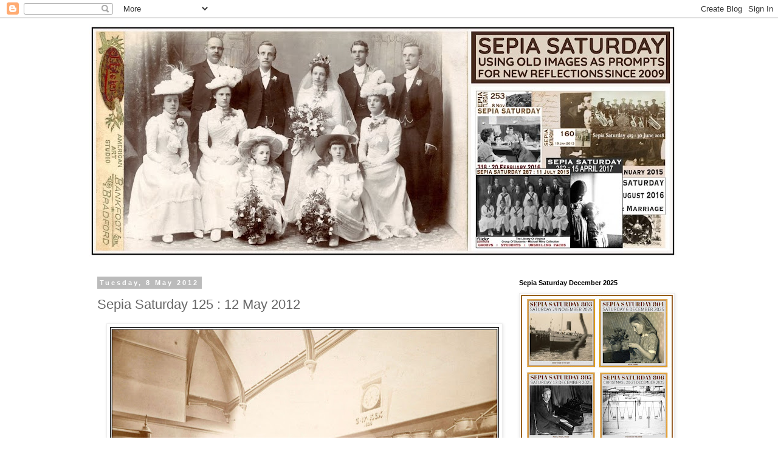

--- FILE ---
content_type: text/html; charset=UTF-8
request_url: https://sepiasaturday.blogspot.com/2012/05/sepia-saturday-125-12-may-2012.html?showComment=1336742770411
body_size: 19545
content:
<!DOCTYPE html>
<html class='v2' dir='ltr' lang='en-GB'>
<head>
<link href='https://www.blogger.com/static/v1/widgets/335934321-css_bundle_v2.css' rel='stylesheet' type='text/css'/>
<meta content='width=1100' name='viewport'/>
<meta content='text/html; charset=UTF-8' http-equiv='Content-Type'/>
<meta content='blogger' name='generator'/>
<link href='https://sepiasaturday.blogspot.com/favicon.ico' rel='icon' type='image/x-icon'/>
<link href='https://sepiasaturday.blogspot.com/2012/05/sepia-saturday-125-12-may-2012.html' rel='canonical'/>
<link rel="alternate" type="application/atom+xml" title="Sepia Saturday - Atom" href="https://sepiasaturday.blogspot.com/feeds/posts/default" />
<link rel="alternate" type="application/rss+xml" title="Sepia Saturday - RSS" href="https://sepiasaturday.blogspot.com/feeds/posts/default?alt=rss" />
<link rel="service.post" type="application/atom+xml" title="Sepia Saturday - Atom" href="https://www.blogger.com/feeds/2932383693193992221/posts/default" />

<link rel="alternate" type="application/atom+xml" title="Sepia Saturday - Atom" href="https://sepiasaturday.blogspot.com/feeds/649230312269809054/comments/default" />
<!--Can't find substitution for tag [blog.ieCssRetrofitLinks]-->
<link href='https://blogger.googleusercontent.com/img/b/R29vZ2xl/AVvXsEhvdO182BPYaX2mxe96l-lUJFTL4s6SX142hipGibmdV1UHo73SZ-3iCn5qkAjOhvp7-MWQumTWSRpCA0c_HfXz07S1utN7NP4GNYTo8aoAV5tptdGJbh9rnliJOhwIKH3XZwcxftV1S_cj/s640/2012.04W.55.jpg' rel='image_src'/>
<meta content='https://sepiasaturday.blogspot.com/2012/05/sepia-saturday-125-12-may-2012.html' property='og:url'/>
<meta content='Sepia Saturday 125 : 12 May 2012' property='og:title'/>
<meta content='    My archive image for Sepia Saturday 125 shows the Royal Kitchen at Windsor Castle in 1878. The photograph forms part of the recently rel...' property='og:description'/>
<meta content='https://blogger.googleusercontent.com/img/b/R29vZ2xl/AVvXsEhvdO182BPYaX2mxe96l-lUJFTL4s6SX142hipGibmdV1UHo73SZ-3iCn5qkAjOhvp7-MWQumTWSRpCA0c_HfXz07S1utN7NP4GNYTo8aoAV5tptdGJbh9rnliJOhwIKH3XZwcxftV1S_cj/w1200-h630-p-k-no-nu/2012.04W.55.jpg' property='og:image'/>
<title>Sepia Saturday: Sepia Saturday 125 : 12 May 2012</title>
<style id='page-skin-1' type='text/css'><!--
/*
-----------------------------------------------
Blogger Template Style
Name:     Simple
Designer: Blogger
URL:      www.blogger.com
----------------------------------------------- */
/* Content
----------------------------------------------- */
body {
font: normal normal 14px Arial, Tahoma, Helvetica, FreeSans, sans-serif;
color: #666666;
background: #ffffff none repeat scroll top left;
padding: 0 0 0 0;
}
html body .region-inner {
min-width: 0;
max-width: 100%;
width: auto;
}
h2 {
font-size: 22px;
}
a:link {
text-decoration:none;
color: #2288bb;
}
a:visited {
text-decoration:none;
color: #888888;
}
a:hover {
text-decoration:underline;
color: #33aaff;
}
.body-fauxcolumn-outer .fauxcolumn-inner {
background: transparent none repeat scroll top left;
_background-image: none;
}
.body-fauxcolumn-outer .cap-top {
position: absolute;
z-index: 1;
height: 400px;
width: 100%;
}
.body-fauxcolumn-outer .cap-top .cap-left {
width: 100%;
background: transparent none repeat-x scroll top left;
_background-image: none;
}
.content-outer {
-moz-box-shadow: 0 0 0 rgba(0, 0, 0, .15);
-webkit-box-shadow: 0 0 0 rgba(0, 0, 0, .15);
-goog-ms-box-shadow: 0 0 0 #333333;
box-shadow: 0 0 0 rgba(0, 0, 0, .15);
margin-bottom: 1px;
}
.content-inner {
padding: 10px 40px;
}
.content-inner {
background-color: #ffffff;
}
/* Header
----------------------------------------------- */
.header-outer {
background: transparent none repeat-x scroll 0 -400px;
_background-image: none;
}
.Header h1 {
font: normal normal 40px 'Trebuchet MS',Trebuchet,Verdana,sans-serif;
color: #000000;
text-shadow: 0 0 0 rgba(0, 0, 0, .2);
}
.Header h1 a {
color: #000000;
}
.Header .description {
font-size: 18px;
color: #000000;
}
.header-inner .Header .titlewrapper {
padding: 22px 0;
}
.header-inner .Header .descriptionwrapper {
padding: 0 0;
}
/* Tabs
----------------------------------------------- */
.tabs-inner .section:first-child {
border-top: 0 solid #dddddd;
}
.tabs-inner .section:first-child ul {
margin-top: -1px;
border-top: 1px solid #dddddd;
border-left: 1px solid #dddddd;
border-right: 1px solid #dddddd;
}
.tabs-inner .widget ul {
background: transparent none repeat-x scroll 0 -800px;
_background-image: none;
border-bottom: 1px solid #dddddd;
margin-top: 0;
margin-left: -30px;
margin-right: -30px;
}
.tabs-inner .widget li a {
display: inline-block;
padding: .6em 1em;
font: normal normal 14px Arial, Tahoma, Helvetica, FreeSans, sans-serif;
color: #000000;
border-left: 1px solid #ffffff;
border-right: 1px solid #dddddd;
}
.tabs-inner .widget li:first-child a {
border-left: none;
}
.tabs-inner .widget li.selected a, .tabs-inner .widget li a:hover {
color: #000000;
background-color: #eeeeee;
text-decoration: none;
}
/* Columns
----------------------------------------------- */
.main-outer {
border-top: 0 solid transparent;
}
.fauxcolumn-left-outer .fauxcolumn-inner {
border-right: 1px solid transparent;
}
.fauxcolumn-right-outer .fauxcolumn-inner {
border-left: 1px solid transparent;
}
/* Headings
----------------------------------------------- */
div.widget > h2,
div.widget h2.title {
margin: 0 0 1em 0;
font: normal bold 11px 'Trebuchet MS',Trebuchet,Verdana,sans-serif;
color: #000000;
}
/* Widgets
----------------------------------------------- */
.widget .zippy {
color: #999999;
text-shadow: 2px 2px 1px rgba(0, 0, 0, .1);
}
.widget .popular-posts ul {
list-style: none;
}
/* Posts
----------------------------------------------- */
h2.date-header {
font: normal bold 11px Arial, Tahoma, Helvetica, FreeSans, sans-serif;
}
.date-header span {
background-color: #bbbbbb;
color: #ffffff;
padding: 0.4em;
letter-spacing: 3px;
margin: inherit;
}
.main-inner {
padding-top: 35px;
padding-bottom: 65px;
}
.main-inner .column-center-inner {
padding: 0 0;
}
.main-inner .column-center-inner .section {
margin: 0 1em;
}
.post {
margin: 0 0 45px 0;
}
h3.post-title, .comments h4 {
font: normal normal 22px 'Trebuchet MS',Trebuchet,Verdana,sans-serif;
margin: .75em 0 0;
}
.post-body {
font-size: 110%;
line-height: 1.4;
position: relative;
}
.post-body img, .post-body .tr-caption-container, .Profile img, .Image img,
.BlogList .item-thumbnail img {
padding: 2px;
background: #ffffff;
border: 1px solid #eeeeee;
-moz-box-shadow: 1px 1px 5px rgba(0, 0, 0, .1);
-webkit-box-shadow: 1px 1px 5px rgba(0, 0, 0, .1);
box-shadow: 1px 1px 5px rgba(0, 0, 0, .1);
}
.post-body img, .post-body .tr-caption-container {
padding: 5px;
}
.post-body .tr-caption-container {
color: #666666;
}
.post-body .tr-caption-container img {
padding: 0;
background: transparent;
border: none;
-moz-box-shadow: 0 0 0 rgba(0, 0, 0, .1);
-webkit-box-shadow: 0 0 0 rgba(0, 0, 0, .1);
box-shadow: 0 0 0 rgba(0, 0, 0, .1);
}
.post-header {
margin: 0 0 1.5em;
line-height: 1.6;
font-size: 90%;
}
.post-footer {
margin: 20px -2px 0;
padding: 5px 10px;
color: #666666;
background-color: #eeeeee;
border-bottom: 1px solid #eeeeee;
line-height: 1.6;
font-size: 90%;
}
#comments .comment-author {
padding-top: 1.5em;
border-top: 1px solid transparent;
background-position: 0 1.5em;
}
#comments .comment-author:first-child {
padding-top: 0;
border-top: none;
}
.avatar-image-container {
margin: .2em 0 0;
}
#comments .avatar-image-container img {
border: 1px solid #eeeeee;
}
/* Comments
----------------------------------------------- */
.comments .comments-content .icon.blog-author {
background-repeat: no-repeat;
background-image: url([data-uri]);
}
.comments .comments-content .loadmore a {
border-top: 1px solid #999999;
border-bottom: 1px solid #999999;
}
.comments .comment-thread.inline-thread {
background-color: #eeeeee;
}
.comments .continue {
border-top: 2px solid #999999;
}
/* Accents
---------------------------------------------- */
.section-columns td.columns-cell {
border-left: 1px solid transparent;
}
.blog-pager {
background: transparent url(https://resources.blogblog.com/blogblog/data/1kt/simple/paging_dot.png) repeat-x scroll top center;
}
.blog-pager-older-link, .home-link,
.blog-pager-newer-link {
background-color: #ffffff;
padding: 5px;
}
.footer-outer {
border-top: 1px dashed #bbbbbb;
}
/* Mobile
----------------------------------------------- */
body.mobile  {
background-size: auto;
}
.mobile .body-fauxcolumn-outer {
background: transparent none repeat scroll top left;
}
.mobile .body-fauxcolumn-outer .cap-top {
background-size: 100% auto;
}
.mobile .content-outer {
-webkit-box-shadow: 0 0 3px rgba(0, 0, 0, .15);
box-shadow: 0 0 3px rgba(0, 0, 0, .15);
}
.mobile .tabs-inner .widget ul {
margin-left: 0;
margin-right: 0;
}
.mobile .post {
margin: 0;
}
.mobile .main-inner .column-center-inner .section {
margin: 0;
}
.mobile .date-header span {
padding: 0.1em 10px;
margin: 0 -10px;
}
.mobile h3.post-title {
margin: 0;
}
.mobile .blog-pager {
background: transparent none no-repeat scroll top center;
}
.mobile .footer-outer {
border-top: none;
}
.mobile .main-inner, .mobile .footer-inner {
background-color: #ffffff;
}
.mobile-index-contents {
color: #666666;
}
.mobile-link-button {
background-color: #2288bb;
}
.mobile-link-button a:link, .mobile-link-button a:visited {
color: #ffffff;
}
.mobile .tabs-inner .section:first-child {
border-top: none;
}
.mobile .tabs-inner .PageList .widget-content {
background-color: #eeeeee;
color: #000000;
border-top: 1px solid #dddddd;
border-bottom: 1px solid #dddddd;
}
.mobile .tabs-inner .PageList .widget-content .pagelist-arrow {
border-left: 1px solid #dddddd;
}

--></style>
<style id='template-skin-1' type='text/css'><!--
body {
min-width: 1068px;
}
.content-outer, .content-fauxcolumn-outer, .region-inner {
min-width: 1068px;
max-width: 1068px;
_width: 1068px;
}
.main-inner .columns {
padding-left: 0;
padding-right: 310px;
}
.main-inner .fauxcolumn-center-outer {
left: 0;
right: 310px;
/* IE6 does not respect left and right together */
_width: expression(this.parentNode.offsetWidth -
parseInt("0") -
parseInt("310px") + 'px');
}
.main-inner .fauxcolumn-left-outer {
width: 0;
}
.main-inner .fauxcolumn-right-outer {
width: 310px;
}
.main-inner .column-left-outer {
width: 0;
right: 100%;
margin-left: -0;
}
.main-inner .column-right-outer {
width: 310px;
margin-right: -310px;
}
#layout {
min-width: 0;
}
#layout .content-outer {
min-width: 0;
width: 800px;
}
#layout .region-inner {
min-width: 0;
width: auto;
}
body#layout div.add_widget {
padding: 8px;
}
body#layout div.add_widget a {
margin-left: 32px;
}
--></style>
<link href='https://www.blogger.com/dyn-css/authorization.css?targetBlogID=2932383693193992221&amp;zx=6e5491ea-bd69-483b-8b62-d504503202a6' media='none' onload='if(media!=&#39;all&#39;)media=&#39;all&#39;' rel='stylesheet'/><noscript><link href='https://www.blogger.com/dyn-css/authorization.css?targetBlogID=2932383693193992221&amp;zx=6e5491ea-bd69-483b-8b62-d504503202a6' rel='stylesheet'/></noscript>
<meta name='google-adsense-platform-account' content='ca-host-pub-1556223355139109'/>
<meta name='google-adsense-platform-domain' content='blogspot.com'/>

</head>
<body class='loading variant-simplysimple'>
<div class='navbar section' id='navbar' name='Navbar'><div class='widget Navbar' data-version='1' id='Navbar1'><script type="text/javascript">
    function setAttributeOnload(object, attribute, val) {
      if(window.addEventListener) {
        window.addEventListener('load',
          function(){ object[attribute] = val; }, false);
      } else {
        window.attachEvent('onload', function(){ object[attribute] = val; });
      }
    }
  </script>
<div id="navbar-iframe-container"></div>
<script type="text/javascript" src="https://apis.google.com/js/platform.js"></script>
<script type="text/javascript">
      gapi.load("gapi.iframes:gapi.iframes.style.bubble", function() {
        if (gapi.iframes && gapi.iframes.getContext) {
          gapi.iframes.getContext().openChild({
              url: 'https://www.blogger.com/navbar/2932383693193992221?po\x3d649230312269809054\x26origin\x3dhttps://sepiasaturday.blogspot.com',
              where: document.getElementById("navbar-iframe-container"),
              id: "navbar-iframe"
          });
        }
      });
    </script><script type="text/javascript">
(function() {
var script = document.createElement('script');
script.type = 'text/javascript';
script.src = '//pagead2.googlesyndication.com/pagead/js/google_top_exp.js';
var head = document.getElementsByTagName('head')[0];
if (head) {
head.appendChild(script);
}})();
</script>
</div></div>
<div class='body-fauxcolumns'>
<div class='fauxcolumn-outer body-fauxcolumn-outer'>
<div class='cap-top'>
<div class='cap-left'></div>
<div class='cap-right'></div>
</div>
<div class='fauxborder-left'>
<div class='fauxborder-right'></div>
<div class='fauxcolumn-inner'>
</div>
</div>
<div class='cap-bottom'>
<div class='cap-left'></div>
<div class='cap-right'></div>
</div>
</div>
</div>
<div class='content'>
<div class='content-fauxcolumns'>
<div class='fauxcolumn-outer content-fauxcolumn-outer'>
<div class='cap-top'>
<div class='cap-left'></div>
<div class='cap-right'></div>
</div>
<div class='fauxborder-left'>
<div class='fauxborder-right'></div>
<div class='fauxcolumn-inner'>
</div>
</div>
<div class='cap-bottom'>
<div class='cap-left'></div>
<div class='cap-right'></div>
</div>
</div>
</div>
<div class='content-outer'>
<div class='content-cap-top cap-top'>
<div class='cap-left'></div>
<div class='cap-right'></div>
</div>
<div class='fauxborder-left content-fauxborder-left'>
<div class='fauxborder-right content-fauxborder-right'></div>
<div class='content-inner'>
<header>
<div class='header-outer'>
<div class='header-cap-top cap-top'>
<div class='cap-left'></div>
<div class='cap-right'></div>
</div>
<div class='fauxborder-left header-fauxborder-left'>
<div class='fauxborder-right header-fauxborder-right'></div>
<div class='region-inner header-inner'>
<div class='header section' id='header' name='Header'><div class='widget Header' data-version='1' id='Header1'>
<div id='header-inner'>
<a href='https://sepiasaturday.blogspot.com/' style='display: block'>
<img alt='Sepia Saturday' height='384px; ' id='Header1_headerimg' src='https://blogger.googleusercontent.com/img/b/R29vZ2xl/AVvXsEhLlSdQpsfjqHfN3E0dFRJFMpe1y3RMZeyxPWLB9tr1DzSMCpSGboqQoRDkXPKQJzsOZpZaf9jy3KGydT0tzMisN_J0Z0iEPLZdwM0Y5mG07flP2mIvZTM7sPijbAhKDdaGtsmAqfAcsN0-/s968/1911D.05.jpg' style='display: block' width='968px; '/>
</a>
</div>
</div></div>
</div>
</div>
<div class='header-cap-bottom cap-bottom'>
<div class='cap-left'></div>
<div class='cap-right'></div>
</div>
</div>
</header>
<div class='tabs-outer'>
<div class='tabs-cap-top cap-top'>
<div class='cap-left'></div>
<div class='cap-right'></div>
</div>
<div class='fauxborder-left tabs-fauxborder-left'>
<div class='fauxborder-right tabs-fauxborder-right'></div>
<div class='region-inner tabs-inner'>
<div class='tabs no-items section' id='crosscol' name='Cross-column'></div>
<div class='tabs no-items section' id='crosscol-overflow' name='Cross-Column 2'></div>
</div>
</div>
<div class='tabs-cap-bottom cap-bottom'>
<div class='cap-left'></div>
<div class='cap-right'></div>
</div>
</div>
<div class='main-outer'>
<div class='main-cap-top cap-top'>
<div class='cap-left'></div>
<div class='cap-right'></div>
</div>
<div class='fauxborder-left main-fauxborder-left'>
<div class='fauxborder-right main-fauxborder-right'></div>
<div class='region-inner main-inner'>
<div class='columns fauxcolumns'>
<div class='fauxcolumn-outer fauxcolumn-center-outer'>
<div class='cap-top'>
<div class='cap-left'></div>
<div class='cap-right'></div>
</div>
<div class='fauxborder-left'>
<div class='fauxborder-right'></div>
<div class='fauxcolumn-inner'>
</div>
</div>
<div class='cap-bottom'>
<div class='cap-left'></div>
<div class='cap-right'></div>
</div>
</div>
<div class='fauxcolumn-outer fauxcolumn-left-outer'>
<div class='cap-top'>
<div class='cap-left'></div>
<div class='cap-right'></div>
</div>
<div class='fauxborder-left'>
<div class='fauxborder-right'></div>
<div class='fauxcolumn-inner'>
</div>
</div>
<div class='cap-bottom'>
<div class='cap-left'></div>
<div class='cap-right'></div>
</div>
</div>
<div class='fauxcolumn-outer fauxcolumn-right-outer'>
<div class='cap-top'>
<div class='cap-left'></div>
<div class='cap-right'></div>
</div>
<div class='fauxborder-left'>
<div class='fauxborder-right'></div>
<div class='fauxcolumn-inner'>
</div>
</div>
<div class='cap-bottom'>
<div class='cap-left'></div>
<div class='cap-right'></div>
</div>
</div>
<!-- corrects IE6 width calculation -->
<div class='columns-inner'>
<div class='column-center-outer'>
<div class='column-center-inner'>
<div class='main section' id='main' name='Main'><div class='widget Blog' data-version='1' id='Blog1'>
<div class='blog-posts hfeed'>

          <div class="date-outer">
        
<h2 class='date-header'><span>Tuesday, 8 May 2012</span></h2>

          <div class="date-posts">
        
<div class='post-outer'>
<div class='post hentry uncustomized-post-template' itemprop='blogPost' itemscope='itemscope' itemtype='http://schema.org/BlogPosting'>
<meta content='https://blogger.googleusercontent.com/img/b/R29vZ2xl/AVvXsEhvdO182BPYaX2mxe96l-lUJFTL4s6SX142hipGibmdV1UHo73SZ-3iCn5qkAjOhvp7-MWQumTWSRpCA0c_HfXz07S1utN7NP4GNYTo8aoAV5tptdGJbh9rnliJOhwIKH3XZwcxftV1S_cj/s640/2012.04W.55.jpg' itemprop='image_url'/>
<meta content='2932383693193992221' itemprop='blogId'/>
<meta content='649230312269809054' itemprop='postId'/>
<a name='649230312269809054'></a>
<h3 class='post-title entry-title' itemprop='name'>
Sepia Saturday 125 : 12 May 2012
</h3>
<div class='post-header'>
<div class='post-header-line-1'></div>
</div>
<div class='post-body entry-content' id='post-body-649230312269809054' itemprop='description articleBody'>
<div class="separator" style="clear: both; text-align: center;">
<a href="https://blogger.googleusercontent.com/img/b/R29vZ2xl/AVvXsEhvdO182BPYaX2mxe96l-lUJFTL4s6SX142hipGibmdV1UHo73SZ-3iCn5qkAjOhvp7-MWQumTWSRpCA0c_HfXz07S1utN7NP4GNYTo8aoAV5tptdGJbh9rnliJOhwIKH3XZwcxftV1S_cj/s1600/2012.04W.55.jpg" imageanchor="1" style="margin-left: 1em; margin-right: 1em;"><img border="0" height="514" src="https://blogger.googleusercontent.com/img/b/R29vZ2xl/AVvXsEhvdO182BPYaX2mxe96l-lUJFTL4s6SX142hipGibmdV1UHo73SZ-3iCn5qkAjOhvp7-MWQumTWSRpCA0c_HfXz07S1utN7NP4GNYTo8aoAV5tptdGJbh9rnliJOhwIKH3XZwcxftV1S_cj/s640/2012.04W.55.jpg" width="640" /></a></div>
<br />
<div style="text-align: justify;">
My archive image for Sepia Saturday 125 shows the Royal Kitchen at Windsor Castle in 1878. The photograph forms part of the recently released <a href="http://www.queen-victorias-scrapbook.org/index.html">Queen Victoria Online Scrapbook</a>, and I note that it is listed as being copyright of HM the Queen. I suspect that she is a little too busy to be bothered with my request to reproduce the image -&nbsp;so I will assume she has no objections. For the themers out there, you can go where you want with this one : kitchens, food, your royal aunt Mary-Anne ... whatever. Or you can ignore the  table d'hôte menu and choose whatever you want from the à la carte menu instead. Whatever you choose, just post your post on or around Saturday 12 May 2012 and add a link to the list below.</div>
<div style="text-align: justify;">
<br /></div>
<div style="text-align: justify;">
As usual here is a sneak preview of the next two Sepia Saturday archive images - if you like to maintain a sense of surprise just look away now.</div>
<div style="text-align: justify;">
<br /></div>
<div class="separator" style="clear: both; text-align: center;">
<a href="https://blogger.googleusercontent.com/img/b/R29vZ2xl/AVvXsEjStApQOnTdHPNbMfT0FIKVPQ2aiUy2E5A3Z-58aSel2OH3BUeN3i70n1YFFhENYEQ3NfeMxtxUiDBPBzTE9NSmTQlrPrPN4O-1CQWy3dI_ONGo1fV5wgLL9LxLMcesPtovXehZUjWq1Wf9/s1600/2012.05W.02.jpg" imageanchor="1" style="margin-left: 1em; margin-right: 1em;"><img border="0" height="249" src="https://blogger.googleusercontent.com/img/b/R29vZ2xl/AVvXsEjStApQOnTdHPNbMfT0FIKVPQ2aiUy2E5A3Z-58aSel2OH3BUeN3i70n1YFFhENYEQ3NfeMxtxUiDBPBzTE9NSmTQlrPrPN4O-1CQWy3dI_ONGo1fV5wgLL9LxLMcesPtovXehZUjWq1Wf9/s320/2012.05W.02.jpg" width="320" /></a></div>
<div class="separator" style="clear: both; text-align: center;">
<br /></div>
<div class="separator" style="clear: both; text-align: center;">
<a href="https://blogger.googleusercontent.com/img/b/R29vZ2xl/AVvXsEgMKUqD9SZQDpzWWiKdiJ4udh3WnwaC-zlSTMXcqy3JMShyphenhyphenUruUL0eEp84YCk24Fymz9Ej6JSHSHUmw7EXVqC00-R-1pu_SjBrTT7jlKNzioQEtIMzlfkxalq6RMWiBg8P4jHN-PvpiUWn_/s1600/2012.05W.13.jpg" imageanchor="1" style="margin-left: 1em; margin-right: 1em;"><img border="0" height="256" src="https://blogger.googleusercontent.com/img/b/R29vZ2xl/AVvXsEgMKUqD9SZQDpzWWiKdiJ4udh3WnwaC-zlSTMXcqy3JMShyphenhyphenUruUL0eEp84YCk24Fymz9Ej6JSHSHUmw7EXVqC00-R-1pu_SjBrTT7jlKNzioQEtIMzlfkxalq6RMWiBg8P4jHN-PvpiUWn_/s320/2012.05W.13.jpg" width="320" /></a></div>
<div class="separator" style="clear: both; text-align: center;">
<br /></div>
<div class="separator" style="clear: both; text-align: justify;">
There is sure to be plenty of food for thought for you here - I am sure we will, yet again, get a fine spread of posts which will leave us all full of good cheer and well satisfied.</div>
<div class="separator" style="clear: both; text-align: justify;">
<br /></div>
<div class="separator" style="clear: both; text-align: center;">
</div>
<div class="separator" style="clear: both; text-align: center;">
<a href="https://blogger.googleusercontent.com/img/b/R29vZ2xl/AVvXsEgaKaPc2zg4T0odO45OlO0XgRfLvohHH7RB301HY0zWkN5qhwgxJIIrIfSZm0ZTzZk_8xwy2iB3DuwFDHifsbEPIykK2Z9aO77ToSY61P7tORicTKKG2TJtRQ5Q7C3NntDEz36lIdF2FIxK/s1600/2012.04W.56.jpg" imageanchor="1" style="margin-left: 1em; margin-right: 1em;"><img border="0" height="128" src="https://blogger.googleusercontent.com/img/b/R29vZ2xl/AVvXsEgaKaPc2zg4T0odO45OlO0XgRfLvohHH7RB301HY0zWkN5qhwgxJIIrIfSZm0ZTzZk_8xwy2iB3DuwFDHifsbEPIykK2Z9aO77ToSY61P7tORicTKKG2TJtRQ5Q7C3NntDEz36lIdF2FIxK/s320/2012.04W.56.jpg" width="320" /></a></div>
<div class="separator" style="clear: both; text-align: justify;">
<br /></div>
<div style="text-align: justify;">
<br /></div>
<div style="text-align: justify;">
<br /></div>
<script src="//www.blenza.com/linkies/autolink.php?owner=abfixby&amp;postid=08May2012&amp;meme=4823" type="text/javascript">
</script>
<div style='clear: both;'></div>
</div>
<div class='post-footer'>
<div class='post-footer-line post-footer-line-1'>
<span class='post-author vcard'>
Posted by
<span class='fn' itemprop='author' itemscope='itemscope' itemtype='http://schema.org/Person'>
<meta content='https://www.blogger.com/profile/01015127443616786425' itemprop='url'/>
<a class='g-profile' href='https://www.blogger.com/profile/01015127443616786425' rel='author' title='author profile'>
<span itemprop='name'>Alan Burnett</span>
</a>
</span>
</span>
<span class='post-timestamp'>
at
<meta content='https://sepiasaturday.blogspot.com/2012/05/sepia-saturday-125-12-may-2012.html' itemprop='url'/>
<a class='timestamp-link' href='https://sepiasaturday.blogspot.com/2012/05/sepia-saturday-125-12-may-2012.html' rel='bookmark' title='permanent link'><abbr class='published' itemprop='datePublished' title='2012-05-08T13:18:00+01:00'>13:18</abbr></a>
</span>
<span class='post-comment-link'>
</span>
<span class='post-icons'>
<span class='item-control blog-admin pid-77683513'>
<a href='https://www.blogger.com/post-edit.g?blogID=2932383693193992221&postID=649230312269809054&from=pencil' title='Edit Post'>
<img alt='' class='icon-action' height='18' src='https://resources.blogblog.com/img/icon18_edit_allbkg.gif' width='18'/>
</a>
</span>
</span>
<div class='post-share-buttons goog-inline-block'>
</div>
</div>
<div class='post-footer-line post-footer-line-2'>
<span class='post-labels'>
</span>
</div>
<div class='post-footer-line post-footer-line-3'>
<span class='post-location'>
</span>
</div>
</div>
</div>
<div class='comments' id='comments'>
<a name='comments'></a>
<h4>27 comments:</h4>
<div id='Blog1_comments-block-wrapper'>
<dl class='avatar-comment-indent' id='comments-block'>
<dt class='comment-author ' id='c1969905648844018113'>
<a name='c1969905648844018113'></a>
<div class="avatar-image-container avatar-stock"><span dir="ltr"><a href="https://www.blogger.com/profile/13294886206454693626" target="" rel="nofollow" onclick="" class="avatar-hovercard" id="av-1969905648844018113-13294886206454693626"><img src="//www.blogger.com/img/blogger_logo_round_35.png" width="35" height="35" alt="" title="JohnF">

</a></span></div>
<a href='https://www.blogger.com/profile/13294886206454693626' rel='nofollow'>JohnF</a>
said...
</dt>
<dd class='comment-body' id='Blog1_cmt-1969905648844018113'>
<p>
I love the May 26th picture.<br />Market day, tea, cattle, those must have been wonderful days.
</p>
</dd>
<dd class='comment-footer'>
<span class='comment-timestamp'>
<a href='https://sepiasaturday.blogspot.com/2012/05/sepia-saturday-125-12-may-2012.html?showComment=1336566432594#c1969905648844018113' title='comment permalink'>
9 May 2012 at 13:27
</a>
<span class='item-control blog-admin pid-1222418621'>
<a class='comment-delete' href='https://www.blogger.com/comment/delete/2932383693193992221/1969905648844018113' title='Delete Comment'>
<img src='https://resources.blogblog.com/img/icon_delete13.gif'/>
</a>
</span>
</span>
</dd>
<dt class='comment-author ' id='c5727164612878154979'>
<a name='c5727164612878154979'></a>
<div class="avatar-image-container vcard"><span dir="ltr"><a href="https://www.blogger.com/profile/06015301472659256675" target="" rel="nofollow" onclick="" class="avatar-hovercard" id="av-5727164612878154979-06015301472659256675"><img src="https://resources.blogblog.com/img/blank.gif" width="35" height="35" class="delayLoad" style="display: none;" longdesc="//blogger.googleusercontent.com/img/b/R29vZ2xl/AVvXsEhyxK12PJXBJ3hmAicAPcyD7jzCVqNWntwIQeq-qI87HSKBjAPc28ffKPeL_tjfukjFpD6w7yXj066CbwTOMOm6OtqnONYEahXw-Pfvb3X80Qk-4RHsdJUSyvgWTg4MUg/s45-c/Rose+August+2013.jpg" alt="" title="Rosie">

<noscript><img src="//blogger.googleusercontent.com/img/b/R29vZ2xl/AVvXsEhyxK12PJXBJ3hmAicAPcyD7jzCVqNWntwIQeq-qI87HSKBjAPc28ffKPeL_tjfukjFpD6w7yXj066CbwTOMOm6OtqnONYEahXw-Pfvb3X80Qk-4RHsdJUSyvgWTg4MUg/s45-c/Rose+August+2013.jpg" width="35" height="35" class="photo" alt=""></noscript></a></span></div>
<a href='https://www.blogger.com/profile/06015301472659256675' rel='nofollow'>Rosie</a>
said...
</dt>
<dd class='comment-body' id='Blog1_cmt-5727164612878154979'>
<p>
I am running out of sepia photos, so I thought I would feature the restaurant kitchen where my son is doing his apprenticeship for Chef.
</p>
</dd>
<dd class='comment-footer'>
<span class='comment-timestamp'>
<a href='https://sepiasaturday.blogspot.com/2012/05/sepia-saturday-125-12-may-2012.html?showComment=1336606420882#c5727164612878154979' title='comment permalink'>
10 May 2012 at 00:33
</a>
<span class='item-control blog-admin pid-554567630'>
<a class='comment-delete' href='https://www.blogger.com/comment/delete/2932383693193992221/5727164612878154979' title='Delete Comment'>
<img src='https://resources.blogblog.com/img/icon_delete13.gif'/>
</a>
</span>
</span>
</dd>
<dt class='comment-author ' id='c5379994059117093317'>
<a name='c5379994059117093317'></a>
<div class="avatar-image-container vcard"><span dir="ltr"><a href="https://www.blogger.com/profile/16399915833682943432" target="" rel="nofollow" onclick="" class="avatar-hovercard" id="av-5379994059117093317-16399915833682943432"><img src="https://resources.blogblog.com/img/blank.gif" width="35" height="35" class="delayLoad" style="display: none;" longdesc="//blogger.googleusercontent.com/img/b/R29vZ2xl/AVvXsEhMNJQGdFrO6FJzy5XNzuFjA6hO5_mNULY-WTtkrc041NvJ73gFc43KS1TQl4jUfkGv5cgXF_T9m8AshhdA05Wn4n0ohdqc9IHOPbmIDKRKnMbVf_GqasWIrvArbGtQwpY/s45-c/lynneCameraWeb.jpg" alt="" title="Postcardy">

<noscript><img src="//blogger.googleusercontent.com/img/b/R29vZ2xl/AVvXsEhMNJQGdFrO6FJzy5XNzuFjA6hO5_mNULY-WTtkrc041NvJ73gFc43KS1TQl4jUfkGv5cgXF_T9m8AshhdA05Wn4n0ohdqc9IHOPbmIDKRKnMbVf_GqasWIrvArbGtQwpY/s45-c/lynneCameraWeb.jpg" width="35" height="35" class="photo" alt=""></noscript></a></span></div>
<a href='https://www.blogger.com/profile/16399915833682943432' rel='nofollow'>Postcardy</a>
said...
</dt>
<dd class='comment-body' id='Blog1_cmt-5379994059117093317'>
<p>
Inspired by the royal interior, I have postcards of Queen Mary&#39;s Dolls&#39; House.
</p>
</dd>
<dd class='comment-footer'>
<span class='comment-timestamp'>
<a href='https://sepiasaturday.blogspot.com/2012/05/sepia-saturday-125-12-may-2012.html?showComment=1336654012045#c5379994059117093317' title='comment permalink'>
10 May 2012 at 13:46
</a>
<span class='item-control blog-admin pid-1620775495'>
<a class='comment-delete' href='https://www.blogger.com/comment/delete/2932383693193992221/5379994059117093317' title='Delete Comment'>
<img src='https://resources.blogblog.com/img/icon_delete13.gif'/>
</a>
</span>
</span>
</dd>
<dt class='comment-author ' id='c8298946482141969293'>
<a name='c8298946482141969293'></a>
<div class="avatar-image-container vcard"><span dir="ltr"><a href="https://www.blogger.com/profile/11862657943846727987" target="" rel="nofollow" onclick="" class="avatar-hovercard" id="av-8298946482141969293-11862657943846727987"><img src="https://resources.blogblog.com/img/blank.gif" width="35" height="35" class="delayLoad" style="display: none;" longdesc="//blogger.googleusercontent.com/img/b/R29vZ2xl/AVvXsEg6Kpx9M1fCv-0ib3b7c5hVBWZGcKPiPGyP3L-PcS_KM6rzOhTdwSl_VDksUQM-KL-eicMCZ6TbL4oRIrGDf3NpEiQZ3I4ZDwVSVhxp9UApUACdd6hpdvqO_j1z3Fm6jrI/s45-c/*" alt="" title="Little Nell">

<noscript><img src="//blogger.googleusercontent.com/img/b/R29vZ2xl/AVvXsEg6Kpx9M1fCv-0ib3b7c5hVBWZGcKPiPGyP3L-PcS_KM6rzOhTdwSl_VDksUQM-KL-eicMCZ6TbL4oRIrGDf3NpEiQZ3I4ZDwVSVhxp9UApUACdd6hpdvqO_j1z3Fm6jrI/s45-c/*" width="35" height="35" class="photo" alt=""></noscript></a></span></div>
<a href='https://www.blogger.com/profile/11862657943846727987' rel='nofollow'>Little Nell</a>
said...
</dt>
<dd class='comment-body' id='Blog1_cmt-8298946482141969293'>
<p>
My old kitchen is right here in Lanzarote, so I&#8217;m showing the &#8216;range&#8217; of kitchens.
</p>
</dd>
<dd class='comment-footer'>
<span class='comment-timestamp'>
<a href='https://sepiasaturday.blogspot.com/2012/05/sepia-saturday-125-12-may-2012.html?showComment=1336664798608#c8298946482141969293' title='comment permalink'>
10 May 2012 at 16:46
</a>
<span class='item-control blog-admin pid-1065600519'>
<a class='comment-delete' href='https://www.blogger.com/comment/delete/2932383693193992221/8298946482141969293' title='Delete Comment'>
<img src='https://resources.blogblog.com/img/icon_delete13.gif'/>
</a>
</span>
</span>
</dd>
<dt class='comment-author ' id='c155143864947080440'>
<a name='c155143864947080440'></a>
<div class="avatar-image-container vcard"><span dir="ltr"><a href="https://www.blogger.com/profile/07171271956883698673" target="" rel="nofollow" onclick="" class="avatar-hovercard" id="av-155143864947080440-07171271956883698673"><img src="https://resources.blogblog.com/img/blank.gif" width="35" height="35" class="delayLoad" style="display: none;" longdesc="//blogger.googleusercontent.com/img/b/R29vZ2xl/AVvXsEj7krrw7j5yJUFFjrVcvUorru0DxR5Va6F1lCfx6dofknL144SXXYAMo15lQDxv-IAVwQSRfkjYB7uu3m1xJ0P-YrDIlLCMAlcXFKi8l721Eo0EHL8yuF9mLjWOEhAYF68/s45-c/DSC05683-001.JPG" alt="" title="Oregon Gifts of Comfort and Joy">

<noscript><img src="//blogger.googleusercontent.com/img/b/R29vZ2xl/AVvXsEj7krrw7j5yJUFFjrVcvUorru0DxR5Va6F1lCfx6dofknL144SXXYAMo15lQDxv-IAVwQSRfkjYB7uu3m1xJ0P-YrDIlLCMAlcXFKi8l721Eo0EHL8yuF9mLjWOEhAYF68/s45-c/DSC05683-001.JPG" width="35" height="35" class="photo" alt=""></noscript></a></span></div>
<a href='https://www.blogger.com/profile/07171271956883698673' rel='nofollow'>Oregon Gifts of Comfort and Joy</a>
said...
</dt>
<dd class='comment-body' id='Blog1_cmt-155143864947080440'>
<p>
With a little bit of creative license, I managed to make this post on theme, kind of, but I think that you guys will enjoy it anyway.  Can&#39;t wait to read yours !<br /><br />Kathy M.
</p>
</dd>
<dd class='comment-footer'>
<span class='comment-timestamp'>
<a href='https://sepiasaturday.blogspot.com/2012/05/sepia-saturday-125-12-may-2012.html?showComment=1336669501349#c155143864947080440' title='comment permalink'>
10 May 2012 at 18:05
</a>
<span class='item-control blog-admin pid-780615616'>
<a class='comment-delete' href='https://www.blogger.com/comment/delete/2932383693193992221/155143864947080440' title='Delete Comment'>
<img src='https://resources.blogblog.com/img/icon_delete13.gif'/>
</a>
</span>
</span>
</dd>
<dt class='comment-author ' id='c3510648281085080637'>
<a name='c3510648281085080637'></a>
<div class="avatar-image-container vcard"><span dir="ltr"><a href="https://www.blogger.com/profile/13683794164957833415" target="" rel="nofollow" onclick="" class="avatar-hovercard" id="av-3510648281085080637-13683794164957833415"><img src="https://resources.blogblog.com/img/blank.gif" width="35" height="35" class="delayLoad" style="display: none;" longdesc="//blogger.googleusercontent.com/img/b/R29vZ2xl/AVvXsEisQVMSdF-ohP7ODuqRmsYr-lQwYkDWJcqvwVWm1tuUG2sFoKcFiJJ1NsdPClqejFKFC8e7oDkxvNzmRCBskFVC_y0dDEevE5RP-N1zUAZHGbxuHNgVe-m28gkm4XJpF4k/s45-c/sc00155e85.jpg" alt="" title="North County Film Club">

<noscript><img src="//blogger.googleusercontent.com/img/b/R29vZ2xl/AVvXsEisQVMSdF-ohP7ODuqRmsYr-lQwYkDWJcqvwVWm1tuUG2sFoKcFiJJ1NsdPClqejFKFC8e7oDkxvNzmRCBskFVC_y0dDEevE5RP-N1zUAZHGbxuHNgVe-m28gkm4XJpF4k/s45-c/sc00155e85.jpg" width="35" height="35" class="photo" alt=""></noscript></a></span></div>
<a href='https://www.blogger.com/profile/13683794164957833415' rel='nofollow'>North County Film Club</a>
said...
</dt>
<dd class='comment-body' id='Blog1_cmt-3510648281085080637'>
<p>
I decided to combine the kitchen theme with Mother&#39;s Day. <br />Nancy
</p>
</dd>
<dd class='comment-footer'>
<span class='comment-timestamp'>
<a href='https://sepiasaturday.blogspot.com/2012/05/sepia-saturday-125-12-may-2012.html?showComment=1336670833890#c3510648281085080637' title='comment permalink'>
10 May 2012 at 18:27
</a>
<span class='item-control blog-admin pid-877618411'>
<a class='comment-delete' href='https://www.blogger.com/comment/delete/2932383693193992221/3510648281085080637' title='Delete Comment'>
<img src='https://resources.blogblog.com/img/icon_delete13.gif'/>
</a>
</span>
</span>
</dd>
<dt class='comment-author ' id='c8517769089163062062'>
<a name='c8517769089163062062'></a>
<div class="avatar-image-container vcard"><span dir="ltr"><a href="https://www.blogger.com/profile/11862657943846727987" target="" rel="nofollow" onclick="" class="avatar-hovercard" id="av-8517769089163062062-11862657943846727987"><img src="https://resources.blogblog.com/img/blank.gif" width="35" height="35" class="delayLoad" style="display: none;" longdesc="//blogger.googleusercontent.com/img/b/R29vZ2xl/AVvXsEg6Kpx9M1fCv-0ib3b7c5hVBWZGcKPiPGyP3L-PcS_KM6rzOhTdwSl_VDksUQM-KL-eicMCZ6TbL4oRIrGDf3NpEiQZ3I4ZDwVSVhxp9UApUACdd6hpdvqO_j1z3Fm6jrI/s45-c/*" alt="" title="Little Nell">

<noscript><img src="//blogger.googleusercontent.com/img/b/R29vZ2xl/AVvXsEg6Kpx9M1fCv-0ib3b7c5hVBWZGcKPiPGyP3L-PcS_KM6rzOhTdwSl_VDksUQM-KL-eicMCZ6TbL4oRIrGDf3NpEiQZ3I4ZDwVSVhxp9UApUACdd6hpdvqO_j1z3Fm6jrI/s45-c/*" width="35" height="35" class="photo" alt=""></noscript></a></span></div>
<a href='https://www.blogger.com/profile/11862657943846727987' rel='nofollow'>Little Nell</a>
said...
</dt>
<dd class='comment-body' id='Blog1_cmt-8517769089163062062'>
<p>
Following up on last week&#8217;s Doll&#8217;s House, you&#8217;re invited &#8216;Below Stairs&#8217; to see what Mrs Bridges is cooking up.
</p>
</dd>
<dd class='comment-footer'>
<span class='comment-timestamp'>
<a href='https://sepiasaturday.blogspot.com/2012/05/sepia-saturday-125-12-may-2012.html?showComment=1336671075539#c8517769089163062062' title='comment permalink'>
10 May 2012 at 18:31
</a>
<span class='item-control blog-admin pid-1065600519'>
<a class='comment-delete' href='https://www.blogger.com/comment/delete/2932383693193992221/8517769089163062062' title='Delete Comment'>
<img src='https://resources.blogblog.com/img/icon_delete13.gif'/>
</a>
</span>
</span>
</dd>
<dt class='comment-author ' id='c4961875329707976613'>
<a name='c4961875329707976613'></a>
<div class="avatar-image-container vcard"><span dir="ltr"><a href="https://www.blogger.com/profile/07171271956883698673" target="" rel="nofollow" onclick="" class="avatar-hovercard" id="av-4961875329707976613-07171271956883698673"><img src="https://resources.blogblog.com/img/blank.gif" width="35" height="35" class="delayLoad" style="display: none;" longdesc="//blogger.googleusercontent.com/img/b/R29vZ2xl/AVvXsEj7krrw7j5yJUFFjrVcvUorru0DxR5Va6F1lCfx6dofknL144SXXYAMo15lQDxv-IAVwQSRfkjYB7uu3m1xJ0P-YrDIlLCMAlcXFKi8l721Eo0EHL8yuF9mLjWOEhAYF68/s45-c/DSC05683-001.JPG" alt="" title="Oregon Gifts of Comfort and Joy">

<noscript><img src="//blogger.googleusercontent.com/img/b/R29vZ2xl/AVvXsEj7krrw7j5yJUFFjrVcvUorru0DxR5Va6F1lCfx6dofknL144SXXYAMo15lQDxv-IAVwQSRfkjYB7uu3m1xJ0P-YrDIlLCMAlcXFKi8l721Eo0EHL8yuF9mLjWOEhAYF68/s45-c/DSC05683-001.JPG" width="35" height="35" class="photo" alt=""></noscript></a></span></div>
<a href='https://www.blogger.com/profile/07171271956883698673' rel='nofollow'>Oregon Gifts of Comfort and Joy</a>
said...
</dt>
<dd class='comment-body' id='Blog1_cmt-4961875329707976613'>
<p>
Okay, I did another one ... inspired by our own Little Nell!  This one is easy, just pictures.<br /><br />Kathy M.
</p>
</dd>
<dd class='comment-footer'>
<span class='comment-timestamp'>
<a href='https://sepiasaturday.blogspot.com/2012/05/sepia-saturday-125-12-may-2012.html?showComment=1336680845512#c4961875329707976613' title='comment permalink'>
10 May 2012 at 21:14
</a>
<span class='item-control blog-admin pid-780615616'>
<a class='comment-delete' href='https://www.blogger.com/comment/delete/2932383693193992221/4961875329707976613' title='Delete Comment'>
<img src='https://resources.blogblog.com/img/icon_delete13.gif'/>
</a>
</span>
</span>
</dd>
<dt class='comment-author ' id='c3510834164464817048'>
<a name='c3510834164464817048'></a>
<div class="avatar-image-container vcard"><span dir="ltr"><a href="https://www.blogger.com/profile/00208918251232477186" target="" rel="nofollow" onclick="" class="avatar-hovercard" id="av-3510834164464817048-00208918251232477186"><img src="https://resources.blogblog.com/img/blank.gif" width="35" height="35" class="delayLoad" style="display: none;" longdesc="//blogger.googleusercontent.com/img/b/R29vZ2xl/AVvXsEgpLsW_mBnEJ94D-2LZQhkkTuamV0RCG3DaGafDuigoer-pSxtb_JaFT6QjNhQeCWcATdBj21ALLdxIXSYhnoETjAYw_0nQW2SYg2acgjPCE6-NvMC7C7jaTO6WW35AKQ/s45-c/*" alt="" title="Tattered and Lost">

<noscript><img src="//blogger.googleusercontent.com/img/b/R29vZ2xl/AVvXsEgpLsW_mBnEJ94D-2LZQhkkTuamV0RCG3DaGafDuigoer-pSxtb_JaFT6QjNhQeCWcATdBj21ALLdxIXSYhnoETjAYw_0nQW2SYg2acgjPCE6-NvMC7C7jaTO6WW35AKQ/s45-c/*" width="35" height="35" class="photo" alt=""></noscript></a></span></div>
<a href='https://www.blogger.com/profile/00208918251232477186' rel='nofollow'>Tattered and Lost</a>
said...
</dt>
<dd class='comment-body' id='Blog1_cmt-3510834164464817048'>
<p>
I live in an area overrun with food snobs. I&#39;d like to say most of them are tourists, but alas the locals are just as bad. Sometimes they get what they deserve, thus my post this week.
</p>
</dd>
<dd class='comment-footer'>
<span class='comment-timestamp'>
<a href='https://sepiasaturday.blogspot.com/2012/05/sepia-saturday-125-12-may-2012.html?showComment=1336712600377#c3510834164464817048' title='comment permalink'>
11 May 2012 at 06:03
</a>
<span class='item-control blog-admin pid-349066189'>
<a class='comment-delete' href='https://www.blogger.com/comment/delete/2932383693193992221/3510834164464817048' title='Delete Comment'>
<img src='https://resources.blogblog.com/img/icon_delete13.gif'/>
</a>
</span>
</span>
</dd>
<dt class='comment-author ' id='c6529148618514066053'>
<a name='c6529148618514066053'></a>
<div class="avatar-image-container avatar-stock"><span dir="ltr"><a href="https://www.blogger.com/profile/00662958579705940009" target="" rel="nofollow" onclick="" class="avatar-hovercard" id="av-6529148618514066053-00662958579705940009"><img src="//www.blogger.com/img/blogger_logo_round_35.png" width="35" height="35" alt="" title="Bob Scotney">

</a></span></div>
<a href='https://www.blogger.com/profile/00662958579705940009' rel='nofollow'>Bob Scotney</a>
said...
</dt>
<dd class='comment-body' id='Blog1_cmt-6529148618514066053'>
<p>
Two kitchens and a video bring back memories.
</p>
</dd>
<dd class='comment-footer'>
<span class='comment-timestamp'>
<a href='https://sepiasaturday.blogspot.com/2012/05/sepia-saturday-125-12-may-2012.html?showComment=1336742770411#c6529148618514066053' title='comment permalink'>
11 May 2012 at 14:26
</a>
<span class='item-control blog-admin pid-717032557'>
<a class='comment-delete' href='https://www.blogger.com/comment/delete/2932383693193992221/6529148618514066053' title='Delete Comment'>
<img src='https://resources.blogblog.com/img/icon_delete13.gif'/>
</a>
</span>
</span>
</dd>
<dt class='comment-author ' id='c3147129656104692474'>
<a name='c3147129656104692474'></a>
<div class="avatar-image-container avatar-stock"><span dir="ltr"><a href="https://www.blogger.com/profile/00071361755673253230" target="" rel="nofollow" onclick="" class="avatar-hovercard" id="av-3147129656104692474-00071361755673253230"><img src="//www.blogger.com/img/blogger_logo_round_35.png" width="35" height="35" alt="" title="21 Wits">

</a></span></div>
<a href='https://www.blogger.com/profile/00071361755673253230' rel='nofollow'>21 Wits</a>
said...
</dt>
<dd class='comment-body' id='Blog1_cmt-3147129656104692474'>
<p>
I would love to cook something in that very stylish kitchen! Very inviting!
</p>
</dd>
<dd class='comment-footer'>
<span class='comment-timestamp'>
<a href='https://sepiasaturday.blogspot.com/2012/05/sepia-saturday-125-12-may-2012.html?showComment=1336750470153#c3147129656104692474' title='comment permalink'>
11 May 2012 at 16:34
</a>
<span class='item-control blog-admin pid-1192616042'>
<a class='comment-delete' href='https://www.blogger.com/comment/delete/2932383693193992221/3147129656104692474' title='Delete Comment'>
<img src='https://resources.blogblog.com/img/icon_delete13.gif'/>
</a>
</span>
</span>
</dd>
<dt class='comment-author ' id='c4015658075889401005'>
<a name='c4015658075889401005'></a>
<div class="avatar-image-container vcard"><span dir="ltr"><a href="https://www.blogger.com/profile/08351113054045427775" target="" rel="nofollow" onclick="" class="avatar-hovercard" id="av-4015658075889401005-08351113054045427775"><img src="https://resources.blogblog.com/img/blank.gif" width="35" height="35" class="delayLoad" style="display: none;" longdesc="//blogger.googleusercontent.com/img/b/R29vZ2xl/AVvXsEhxOTeaVlLd2XWc6LwiwcxqTT01T86uHWvWAuebctlijnyuv4mzALBafVyrJZtV2gH43pJtsCIOdsyw1BfduLbgYU0c_-2sw3JIgKzrQ00F3r4LVDem4HlHla155RFQ5wDzfnc_o-Kg2ndxGk3dtJ-uY1f8q3JGtNP9ua1tpOh22Lc7vw/s45/IMG_7201.JPG" alt="" title="B. Rogers">

<noscript><img src="//blogger.googleusercontent.com/img/b/R29vZ2xl/AVvXsEhxOTeaVlLd2XWc6LwiwcxqTT01T86uHWvWAuebctlijnyuv4mzALBafVyrJZtV2gH43pJtsCIOdsyw1BfduLbgYU0c_-2sw3JIgKzrQ00F3r4LVDem4HlHla155RFQ5wDzfnc_o-Kg2ndxGk3dtJ-uY1f8q3JGtNP9ua1tpOh22Lc7vw/s45/IMG_7201.JPG" width="35" height="35" class="photo" alt=""></noscript></a></span></div>
<a href='https://www.blogger.com/profile/08351113054045427775' rel='nofollow'>B. Rogers</a>
said...
</dt>
<dd class='comment-body' id='Blog1_cmt-4015658075889401005'>
<p>
Moving from kitchen into relations who cooked there, and then into serving with my own hand crafted ceramic butter dish.  I love the &quot;flapper outfits&quot; of my Great Aunt and her friend.
</p>
</dd>
<dd class='comment-footer'>
<span class='comment-timestamp'>
<a href='https://sepiasaturday.blogspot.com/2012/05/sepia-saturday-125-12-may-2012.html?showComment=1336773135208#c4015658075889401005' title='comment permalink'>
11 May 2012 at 22:52
</a>
<span class='item-control blog-admin pid-1526617244'>
<a class='comment-delete' href='https://www.blogger.com/comment/delete/2932383693193992221/4015658075889401005' title='Delete Comment'>
<img src='https://resources.blogblog.com/img/icon_delete13.gif'/>
</a>
</span>
</span>
</dd>
<dt class='comment-author ' id='c4813218781035888529'>
<a name='c4813218781035888529'></a>
<div class="avatar-image-container avatar-stock"><span dir="ltr"><a href="https://www.blogger.com/profile/00755911760606416970" target="" rel="nofollow" onclick="" class="avatar-hovercard" id="av-4813218781035888529-00755911760606416970"><img src="//www.blogger.com/img/blogger_logo_round_35.png" width="35" height="35" alt="" title="DougVernX">

</a></span></div>
<a href='https://www.blogger.com/profile/00755911760606416970' rel='nofollow'>DougVernX</a>
said...
</dt>
<dd class='comment-body' id='Blog1_cmt-4813218781035888529'>
<p>
My fine food post is up, happy Mother&#39;s Day to all mothers out there! :)
</p>
</dd>
<dd class='comment-footer'>
<span class='comment-timestamp'>
<a href='https://sepiasaturday.blogspot.com/2012/05/sepia-saturday-125-12-may-2012.html?showComment=1336776183049#c4813218781035888529' title='comment permalink'>
11 May 2012 at 23:43
</a>
<span class='item-control blog-admin pid-421631021'>
<a class='comment-delete' href='https://www.blogger.com/comment/delete/2932383693193992221/4813218781035888529' title='Delete Comment'>
<img src='https://resources.blogblog.com/img/icon_delete13.gif'/>
</a>
</span>
</span>
</dd>
<dt class='comment-author ' id='c8489144964066107113'>
<a name='c8489144964066107113'></a>
<div class="avatar-image-container vcard"><span dir="ltr"><a href="https://www.blogger.com/profile/13065245846262417519" target="" rel="nofollow" onclick="" class="avatar-hovercard" id="av-8489144964066107113-13065245846262417519"><img src="https://resources.blogblog.com/img/blank.gif" width="35" height="35" class="delayLoad" style="display: none;" longdesc="//blogger.googleusercontent.com/img/b/R29vZ2xl/AVvXsEi2av2minbL9pOoRIoJHXpjyZJ3OxX7plYryv6_2l_injpWPvloM8qXdNcdZeuYmy7PvDGpPvsDS7T5hNaPG0NqDSVfW4KWDyxQFiFY2aXTEmF97WReF-HcE_RMIyOrkAg/s45-c/MIKE+BIO+PIC+400sq.jpg" alt="" title="Mike Brubaker">

<noscript><img src="//blogger.googleusercontent.com/img/b/R29vZ2xl/AVvXsEi2av2minbL9pOoRIoJHXpjyZJ3OxX7plYryv6_2l_injpWPvloM8qXdNcdZeuYmy7PvDGpPvsDS7T5hNaPG0NqDSVfW4KWDyxQFiFY2aXTEmF97WReF-HcE_RMIyOrkAg/s45-c/MIKE+BIO+PIC+400sq.jpg" width="35" height="35" class="photo" alt=""></noscript></a></span></div>
<a href='https://www.blogger.com/profile/13065245846262417519' rel='nofollow'>Mike Brubaker</a>
said...
</dt>
<dd class='comment-body' id='Blog1_cmt-8489144964066107113'>
<p>
A special treat for Mother&#39;s Day from me. By chance it does have a royal connection too.
</p>
</dd>
<dd class='comment-footer'>
<span class='comment-timestamp'>
<a href='https://sepiasaturday.blogspot.com/2012/05/sepia-saturday-125-12-may-2012.html?showComment=1336777618364#c8489144964066107113' title='comment permalink'>
12 May 2012 at 00:06
</a>
<span class='item-control blog-admin pid-1513911662'>
<a class='comment-delete' href='https://www.blogger.com/comment/delete/2932383693193992221/8489144964066107113' title='Delete Comment'>
<img src='https://resources.blogblog.com/img/icon_delete13.gif'/>
</a>
</span>
</span>
</dd>
<dt class='comment-author ' id='c6730968562801864773'>
<a name='c6730968562801864773'></a>
<div class="avatar-image-container vcard"><span dir="ltr"><a href="https://www.blogger.com/profile/06413795611563683135" target="" rel="nofollow" onclick="" class="avatar-hovercard" id="av-6730968562801864773-06413795611563683135"><img src="https://resources.blogblog.com/img/blank.gif" width="35" height="35" class="delayLoad" style="display: none;" longdesc="//blogger.googleusercontent.com/img/b/R29vZ2xl/AVvXsEgNR03rDGDXn0l7Dkbbi6a_PYflZIhiYo6DCNHZOUOHRJQM5i65b9lFMuAN0Gjm4tCss_5WXWnsU527creB6vDO6k5sXeuOPc2VJKHcOcEfc8zBkuuY-Q2WR-jJqalKWx4/s45-c/self+portrait.jpg" alt="" title="Kristin">

<noscript><img src="//blogger.googleusercontent.com/img/b/R29vZ2xl/AVvXsEgNR03rDGDXn0l7Dkbbi6a_PYflZIhiYo6DCNHZOUOHRJQM5i65b9lFMuAN0Gjm4tCss_5WXWnsU527creB6vDO6k5sXeuOPc2VJKHcOcEfc8zBkuuY-Q2WR-jJqalKWx4/s45-c/self+portrait.jpg" width="35" height="35" class="photo" alt=""></noscript></a></span></div>
<a href='https://www.blogger.com/profile/06413795611563683135' rel='nofollow'>Kristin</a>
said...
</dt>
<dd class='comment-body' id='Blog1_cmt-6730968562801864773'>
<p>
A collage of kitchens I have known.
</p>
</dd>
<dd class='comment-footer'>
<span class='comment-timestamp'>
<a href='https://sepiasaturday.blogspot.com/2012/05/sepia-saturday-125-12-may-2012.html?showComment=1336783988935#c6730968562801864773' title='comment permalink'>
12 May 2012 at 01:53
</a>
<span class='item-control blog-admin pid-2007258046'>
<a class='comment-delete' href='https://www.blogger.com/comment/delete/2932383693193992221/6730968562801864773' title='Delete Comment'>
<img src='https://resources.blogblog.com/img/icon_delete13.gif'/>
</a>
</span>
</span>
</dd>
<dt class='comment-author ' id='c1066567881647983722'>
<a name='c1066567881647983722'></a>
<div class="avatar-image-container avatar-stock"><span dir="ltr"><a href="https://www.blogger.com/profile/05403418150146893599" target="" rel="nofollow" onclick="" class="avatar-hovercard" id="av-1066567881647983722-05403418150146893599"><img src="//www.blogger.com/img/blogger_logo_round_35.png" width="35" height="35" alt="" title="Lavender and Vanilla Friends of the Gardens">

</a></span></div>
<a href='https://www.blogger.com/profile/05403418150146893599' rel='nofollow'>Lavender and Vanilla Friends of the Gardens</a>
said...
</dt>
<dd class='comment-body' id='Blog1_cmt-1066567881647983722'>
<p>
Unfortunately no sepia pictures; my first kitchen complete with early training! old copper pans from the grandmothers, that&#39;s my contribution today.
</p>
</dd>
<dd class='comment-footer'>
<span class='comment-timestamp'>
<a href='https://sepiasaturday.blogspot.com/2012/05/sepia-saturday-125-12-may-2012.html?showComment=1336784530143#c1066567881647983722' title='comment permalink'>
12 May 2012 at 02:02
</a>
<span class='item-control blog-admin pid-157217969'>
<a class='comment-delete' href='https://www.blogger.com/comment/delete/2932383693193992221/1066567881647983722' title='Delete Comment'>
<img src='https://resources.blogblog.com/img/icon_delete13.gif'/>
</a>
</span>
</span>
</dd>
<dt class='comment-author ' id='c3025770331653411383'>
<a name='c3025770331653411383'></a>
<div class="avatar-image-container avatar-stock"><span dir="ltr"><img src="//resources.blogblog.com/img/blank.gif" width="35" height="35" alt="" title="Anonymous">

</span></div>
Anonymous
said...
</dt>
<dd class='comment-body' id='Blog1_cmt-3025770331653411383'>
<p>
I&#39;m in a little late but worth the wait I hope!  I have a snapshot of my father in law right around the time he and my mother in law married, and he is in his baker&#39;s whites!
</p>
</dd>
<dd class='comment-footer'>
<span class='comment-timestamp'>
<a href='https://sepiasaturday.blogspot.com/2012/05/sepia-saturday-125-12-may-2012.html?showComment=1336792590670#c3025770331653411383' title='comment permalink'>
12 May 2012 at 04:16
</a>
<span class='item-control blog-admin pid-1446893650'>
<a class='comment-delete' href='https://www.blogger.com/comment/delete/2932383693193992221/3025770331653411383' title='Delete Comment'>
<img src='https://resources.blogblog.com/img/icon_delete13.gif'/>
</a>
</span>
</span>
</dd>
<dt class='comment-author ' id='c1767084122288960546'>
<a name='c1767084122288960546'></a>
<div class="avatar-image-container avatar-stock"><span dir="ltr"><img src="//resources.blogblog.com/img/blank.gif" width="35" height="35" alt="" title="Anonymous">

</span></div>
Anonymous
said...
</dt>
<dd class='comment-body' id='Blog1_cmt-1767084122288960546'>
<p>
I&#39;m in a little late but worth the wait I hope!  I have a snapshot of my father in law right around the time he and my mother in law married, and he is in his baker&#39;s whites!
</p>
</dd>
<dd class='comment-footer'>
<span class='comment-timestamp'>
<a href='https://sepiasaturday.blogspot.com/2012/05/sepia-saturday-125-12-may-2012.html?showComment=1336792591756#c1767084122288960546' title='comment permalink'>
12 May 2012 at 04:16
</a>
<span class='item-control blog-admin pid-1446893650'>
<a class='comment-delete' href='https://www.blogger.com/comment/delete/2932383693193992221/1767084122288960546' title='Delete Comment'>
<img src='https://resources.blogblog.com/img/icon_delete13.gif'/>
</a>
</span>
</span>
</dd>
<dt class='comment-author ' id='c4866729646978608297'>
<a name='c4866729646978608297'></a>
<div class="avatar-image-container avatar-stock"><span dir="ltr"><a href="http://www.beeskneesdaily.com" target="" rel="nofollow" onclick=""><img src="//resources.blogblog.com/img/blank.gif" width="35" height="35" alt="" title="Queen Bee">

</a></span></div>
<a href='http://www.beeskneesdaily.com' rel='nofollow'>Queen Bee</a>
said...
</dt>
<dd class='comment-body' id='Blog1_cmt-4866729646978608297'>
<p>
I&#39;m back after a month&#39;s absence and really like the theme for this week.  I didn&#39;t have family photos related to the theme, but had a great time finding pictures. My post includes the queen of tv cooking shows. A little hint - &quot;Bon Appetit!&quot;
</p>
</dd>
<dd class='comment-footer'>
<span class='comment-timestamp'>
<a href='https://sepiasaturday.blogspot.com/2012/05/sepia-saturday-125-12-may-2012.html?showComment=1336792600163#c4866729646978608297' title='comment permalink'>
12 May 2012 at 04:16
</a>
<span class='item-control blog-admin pid-1446893650'>
<a class='comment-delete' href='https://www.blogger.com/comment/delete/2932383693193992221/4866729646978608297' title='Delete Comment'>
<img src='https://resources.blogblog.com/img/icon_delete13.gif'/>
</a>
</span>
</span>
</dd>
<dt class='comment-author ' id='c5830532066254541189'>
<a name='c5830532066254541189'></a>
<div class="avatar-image-container vcard"><span dir="ltr"><a href="https://www.blogger.com/profile/11954692169914973706" target="" rel="nofollow" onclick="" class="avatar-hovercard" id="av-5830532066254541189-11954692169914973706"><img src="https://resources.blogblog.com/img/blank.gif" width="35" height="35" class="delayLoad" style="display: none;" longdesc="//blogger.googleusercontent.com/img/b/R29vZ2xl/AVvXsEiqbYsAWHjzUmvz1iHDu5B2qLaYmbYvf5f1pld4iBHYdUlTnN7ZJUG-C4aKtSS0Z2FJ4cvu4kyPKtu0djqXJBh4e9QxvAozmpaQ00azBqdy60vDyIIU4sy3JeurlbYR_g/s45-c/fan2.jpg" alt="" title="Linda">

<noscript><img src="//blogger.googleusercontent.com/img/b/R29vZ2xl/AVvXsEiqbYsAWHjzUmvz1iHDu5B2qLaYmbYvf5f1pld4iBHYdUlTnN7ZJUG-C4aKtSS0Z2FJ4cvu4kyPKtu0djqXJBh4e9QxvAozmpaQ00azBqdy60vDyIIU4sy3JeurlbYR_g/s45-c/fan2.jpg" width="35" height="35" class="photo" alt=""></noscript></a></span></div>
<a href='https://www.blogger.com/profile/11954692169914973706' rel='nofollow'>Linda</a>
said...
</dt>
<dd class='comment-body' id='Blog1_cmt-5830532066254541189'>
<p>
On the road, hope to find time to post and comment within the next two weeks!
</p>
</dd>
<dd class='comment-footer'>
<span class='comment-timestamp'>
<a href='https://sepiasaturday.blogspot.com/2012/05/sepia-saturday-125-12-may-2012.html?showComment=1336795074192#c5830532066254541189' title='comment permalink'>
12 May 2012 at 04:57
</a>
<span class='item-control blog-admin pid-164384525'>
<a class='comment-delete' href='https://www.blogger.com/comment/delete/2932383693193992221/5830532066254541189' title='Delete Comment'>
<img src='https://resources.blogblog.com/img/icon_delete13.gif'/>
</a>
</span>
</span>
</dd>
<dt class='comment-author ' id='c1380757483016939099'>
<a name='c1380757483016939099'></a>
<div class="avatar-image-container vcard"><span dir="ltr"><a href="https://www.blogger.com/profile/09607511642101907283" target="" rel="nofollow" onclick="" class="avatar-hovercard" id="av-1380757483016939099-09607511642101907283"><img src="https://resources.blogblog.com/img/blank.gif" width="35" height="35" class="delayLoad" style="display: none;" longdesc="//blogger.googleusercontent.com/img/b/R29vZ2xl/AVvXsEjZTF_KvsrPDPMdlz97phpsmk3UV1Blf4eVTXCJbwUMt-0aKJvO8OSI2xXy5ZNOTmB5IjaVz5T2Ee-HrzdB159xlidustT5TF1pyuO0mFZ1-bNtDO4Xj_XYIaMTFSJqXw/s45-c/DSCF0295.JPG" alt="" title="Bruno Lalibert&eacute;">

<noscript><img src="//blogger.googleusercontent.com/img/b/R29vZ2xl/AVvXsEjZTF_KvsrPDPMdlz97phpsmk3UV1Blf4eVTXCJbwUMt-0aKJvO8OSI2xXy5ZNOTmB5IjaVz5T2Ee-HrzdB159xlidustT5TF1pyuO0mFZ1-bNtDO4Xj_XYIaMTFSJqXw/s45-c/DSCF0295.JPG" width="35" height="35" class="photo" alt=""></noscript></a></span></div>
<a href='https://www.blogger.com/profile/09607511642101907283' rel='nofollow'>Bruno Laliberté</a>
said...
</dt>
<dd class='comment-body' id='Blog1_cmt-1380757483016939099'>
<p>
Here I am!! <br />Here I am to take you on a tour, <br />a tour of my childhood&#39;s kitchen, <br />reminiscing about food, good food and some we&#39;re almost embarrassed to admit we did that...<br />I had fun doing this post and no, <br />I&#39;m NOT crazy!! <br />My mind just wanders off one way, <br />than another...<br /><br />Come have a taste of it!!<br />:)~ <br />HUGZ
</p>
</dd>
<dd class='comment-footer'>
<span class='comment-timestamp'>
<a href='https://sepiasaturday.blogspot.com/2012/05/sepia-saturday-125-12-may-2012.html?showComment=1336800042067#c1380757483016939099' title='comment permalink'>
12 May 2012 at 06:20
</a>
<span class='item-control blog-admin pid-254450790'>
<a class='comment-delete' href='https://www.blogger.com/comment/delete/2932383693193992221/1380757483016939099' title='Delete Comment'>
<img src='https://resources.blogblog.com/img/icon_delete13.gif'/>
</a>
</span>
</span>
</dd>
<dt class='comment-author ' id='c1911240371399926652'>
<a name='c1911240371399926652'></a>
<div class="avatar-image-container vcard"><span dir="ltr"><a href="https://www.blogger.com/profile/02276903940866394424" target="" rel="nofollow" onclick="" class="avatar-hovercard" id="av-1911240371399926652-02276903940866394424"><img src="https://resources.blogblog.com/img/blank.gif" width="35" height="35" class="delayLoad" style="display: none;" longdesc="//blogger.googleusercontent.com/img/b/R29vZ2xl/AVvXsEjxaqMBgiI66cEjK9U_AUVozxJ2f6coVhhW3wGlrJzLWxyVewkxGXQfKmXrkiB5AZfT9i_EETRsSbKAwurv4XMNtzwCcvxZxH_eyW7_UxZv_Eu8IxcUi19sQCkNcQcs3Vc/s45-c/IMG_20180429_100244_429.jpg" alt="" title="Wibbo">

<noscript><img src="//blogger.googleusercontent.com/img/b/R29vZ2xl/AVvXsEjxaqMBgiI66cEjK9U_AUVozxJ2f6coVhhW3wGlrJzLWxyVewkxGXQfKmXrkiB5AZfT9i_EETRsSbKAwurv4XMNtzwCcvxZxH_eyW7_UxZv_Eu8IxcUi19sQCkNcQcs3Vc/s45-c/IMG_20180429_100244_429.jpg" width="35" height="35" class="photo" alt=""></noscript></a></span></div>
<a href='https://www.blogger.com/profile/02276903940866394424' rel='nofollow'>Wibbo</a>
said...
</dt>
<dd class='comment-body' id='Blog1_cmt-1911240371399926652'>
<p>
I&#39;m on theme this week - not a photograph, but a Victorian advertisement :o)
</p>
</dd>
<dd class='comment-footer'>
<span class='comment-timestamp'>
<a href='https://sepiasaturday.blogspot.com/2012/05/sepia-saturday-125-12-may-2012.html?showComment=1336816319875#c1911240371399926652' title='comment permalink'>
12 May 2012 at 10:51
</a>
<span class='item-control blog-admin pid-765733332'>
<a class='comment-delete' href='https://www.blogger.com/comment/delete/2932383693193992221/1911240371399926652' title='Delete Comment'>
<img src='https://resources.blogblog.com/img/icon_delete13.gif'/>
</a>
</span>
</span>
</dd>
<dt class='comment-author blog-author' id='c1021342981208847866'>
<a name='c1021342981208847866'></a>
<div class="avatar-image-container avatar-stock"><span dir="ltr"><a href="https://www.blogger.com/profile/01015127443616786425" target="" rel="nofollow" onclick="" class="avatar-hovercard" id="av-1021342981208847866-01015127443616786425"><img src="//www.blogger.com/img/blogger_logo_round_35.png" width="35" height="35" alt="" title="Alan Burnett">

</a></span></div>
<a href='https://www.blogger.com/profile/01015127443616786425' rel='nofollow'>Alan Burnett</a>
said...
</dt>
<dd class='comment-body' id='Blog1_cmt-1021342981208847866'>
<p>
Another of those &quot;mother in her kitchen&quot; shots. Kitchens bring back happy memories for most of us.
</p>
</dd>
<dd class='comment-footer'>
<span class='comment-timestamp'>
<a href='https://sepiasaturday.blogspot.com/2012/05/sepia-saturday-125-12-may-2012.html?showComment=1336817709476#c1021342981208847866' title='comment permalink'>
12 May 2012 at 11:15
</a>
<span class='item-control blog-admin pid-77683513'>
<a class='comment-delete' href='https://www.blogger.com/comment/delete/2932383693193992221/1021342981208847866' title='Delete Comment'>
<img src='https://resources.blogblog.com/img/icon_delete13.gif'/>
</a>
</span>
</span>
</dd>
<dt class='comment-author ' id='c3625221775512220342'>
<a name='c3625221775512220342'></a>
<div class="avatar-image-container vcard"><span dir="ltr"><a href="https://www.blogger.com/profile/09140046386364588303" target="" rel="nofollow" onclick="" class="avatar-hovercard" id="av-3625221775512220342-09140046386364588303"><img src="https://resources.blogblog.com/img/blank.gif" width="35" height="35" class="delayLoad" style="display: none;" longdesc="//3.bp.blogspot.com/_jTDjh9lzrRU/SpJ4L73_CxI/AAAAAAAACeA/uAX2xpE9GmQ/S45-s35/letter%2Bbox.jpg" alt="" title="Sheila @ A Postcard a Day">

<noscript><img src="//3.bp.blogspot.com/_jTDjh9lzrRU/SpJ4L73_CxI/AAAAAAAACeA/uAX2xpE9GmQ/S45-s35/letter%2Bbox.jpg" width="35" height="35" class="photo" alt=""></noscript></a></span></div>
<a href='https://www.blogger.com/profile/09140046386364588303' rel='nofollow'>Sheila @ A Postcard a Day</a>
said...
</dt>
<dd class='comment-body' id='Blog1_cmt-3625221775512220342'>
<p>
Not so much a kitchen as a Kitchener for me.
</p>
</dd>
<dd class='comment-footer'>
<span class='comment-timestamp'>
<a href='https://sepiasaturday.blogspot.com/2012/05/sepia-saturday-125-12-may-2012.html?showComment=1336820263901#c3625221775512220342' title='comment permalink'>
12 May 2012 at 11:57
</a>
<span class='item-control blog-admin pid-1801459772'>
<a class='comment-delete' href='https://www.blogger.com/comment/delete/2932383693193992221/3625221775512220342' title='Delete Comment'>
<img src='https://resources.blogblog.com/img/icon_delete13.gif'/>
</a>
</span>
</span>
</dd>
<dt class='comment-author ' id='c1340784752079841134'>
<a name='c1340784752079841134'></a>
<div class="avatar-image-container vcard"><span dir="ltr"><a href="https://www.blogger.com/profile/07706734864792449845" target="" rel="nofollow" onclick="" class="avatar-hovercard" id="av-1340784752079841134-07706734864792449845"><img src="https://resources.blogblog.com/img/blank.gif" width="35" height="35" class="delayLoad" style="display: none;" longdesc="//blogger.googleusercontent.com/img/b/R29vZ2xl/AVvXsEjBL0OpFB02PNBsf3z46fiSuA8tQhyOVzScWPUGcZ-8nsBfM3GV2-bXKarsx_1fjLr14CNPuxmAnvlS3WFK2QxPKvewqlMbcTmo46EUSaocbZaqtsKegFShGAXy5w2mx10/s45-c/IMG001x.jpg" alt="" title="Brett Payne">

<noscript><img src="//blogger.googleusercontent.com/img/b/R29vZ2xl/AVvXsEjBL0OpFB02PNBsf3z46fiSuA8tQhyOVzScWPUGcZ-8nsBfM3GV2-bXKarsx_1fjLr14CNPuxmAnvlS3WFK2QxPKvewqlMbcTmo46EUSaocbZaqtsKegFShGAXy5w2mx10/s45-c/IMG001x.jpg" width="35" height="35" class="photo" alt=""></noscript></a></span></div>
<a href='https://www.blogger.com/profile/07706734864792449845' rel='nofollow'>Brett Payne</a>
said...
</dt>
<dd class='comment-body' id='Blog1_cmt-1340784752079841134'>
<p>
A quick one this week.
</p>
</dd>
<dd class='comment-footer'>
<span class='comment-timestamp'>
<a href='https://sepiasaturday.blogspot.com/2012/05/sepia-saturday-125-12-may-2012.html?showComment=1336820970540#c1340784752079841134' title='comment permalink'>
12 May 2012 at 12:09
</a>
<span class='item-control blog-admin pid-1521944717'>
<a class='comment-delete' href='https://www.blogger.com/comment/delete/2932383693193992221/1340784752079841134' title='Delete Comment'>
<img src='https://resources.blogblog.com/img/icon_delete13.gif'/>
</a>
</span>
</span>
</dd>
<dt class='comment-author ' id='c2902267428886994169'>
<a name='c2902267428886994169'></a>
<div class="avatar-image-container vcard"><span dir="ltr"><a href="https://www.blogger.com/profile/07340825601857084302" target="" rel="nofollow" onclick="" class="avatar-hovercard" id="av-2902267428886994169-07340825601857084302"><img src="https://resources.blogblog.com/img/blank.gif" width="35" height="35" class="delayLoad" style="display: none;" longdesc="//blogger.googleusercontent.com/img/b/R29vZ2xl/AVvXsEipXBPugUvoRYfZmRs2XuxheicxMJMRj4qm8ARVUS4hGXW-l2AqiwTqPvTeBK6ZXKQitih-0tGCbzDomES1LqH3QBnz-0byYla4YePiAILp8zsIxm3kjdA9jcNgysSwqnw/s45-c/AVATAR.jpg" alt="" title="Teresa Wilson Rogers">

<noscript><img src="//blogger.googleusercontent.com/img/b/R29vZ2xl/AVvXsEipXBPugUvoRYfZmRs2XuxheicxMJMRj4qm8ARVUS4hGXW-l2AqiwTqPvTeBK6ZXKQitih-0tGCbzDomES1LqH3QBnz-0byYla4YePiAILp8zsIxm3kjdA9jcNgysSwqnw/s45-c/AVATAR.jpg" width="35" height="35" class="photo" alt=""></noscript></a></span></div>
<a href='https://www.blogger.com/profile/07340825601857084302' rel='nofollow'>Teresa Wilson Rogers</a>
said...
</dt>
<dd class='comment-body' id='Blog1_cmt-2902267428886994169'>
<p>
Happy Saturday!  Just entered my post for this week - kitchenware from Sears Roebuck 1897.  A piece of Americana.
</p>
</dd>
<dd class='comment-footer'>
<span class='comment-timestamp'>
<a href='https://sepiasaturday.blogspot.com/2012/05/sepia-saturday-125-12-may-2012.html?showComment=1336831563343#c2902267428886994169' title='comment permalink'>
12 May 2012 at 15:06
</a>
<span class='item-control blog-admin pid-629763033'>
<a class='comment-delete' href='https://www.blogger.com/comment/delete/2932383693193992221/2902267428886994169' title='Delete Comment'>
<img src='https://resources.blogblog.com/img/icon_delete13.gif'/>
</a>
</span>
</span>
</dd>
<dt class='comment-author ' id='c7734839538896380925'>
<a name='c7734839538896380925'></a>
<div class="avatar-image-container avatar-stock"><span dir="ltr"><a href="https://www.blogger.com/profile/00804592205708387211" target="" rel="nofollow" onclick="" class="avatar-hovercard" id="av-7734839538896380925-00804592205708387211"><img src="//www.blogger.com/img/blogger_logo_round_35.png" width="35" height="35" alt="" title="dakotaboo">

</a></span></div>
<a href='https://www.blogger.com/profile/00804592205708387211' rel='nofollow'>dakotaboo</a>
said...
</dt>
<dd class='comment-body' id='Blog1_cmt-7734839538896380925'>
<p>
Some Kitchens (of distinction) for you all.
</p>
</dd>
<dd class='comment-footer'>
<span class='comment-timestamp'>
<a href='https://sepiasaturday.blogspot.com/2012/05/sepia-saturday-125-12-may-2012.html?showComment=1336856896124#c7734839538896380925' title='comment permalink'>
12 May 2012 at 22:08
</a>
<span class='item-control blog-admin pid-390390639'>
<a class='comment-delete' href='https://www.blogger.com/comment/delete/2932383693193992221/7734839538896380925' title='Delete Comment'>
<img src='https://resources.blogblog.com/img/icon_delete13.gif'/>
</a>
</span>
</span>
</dd>
</dl>
</div>
<p class='comment-footer'>
<a href='https://www.blogger.com/comment/fullpage/post/2932383693193992221/649230312269809054' onclick='javascript:window.open(this.href, "bloggerPopup", "toolbar=0,location=0,statusbar=1,menubar=0,scrollbars=yes,width=640,height=500"); return false;'>Post a Comment</a>
</p>
</div>
</div>

        </div></div>
      
</div>
<div class='blog-pager' id='blog-pager'>
<span id='blog-pager-newer-link'>
<a class='blog-pager-newer-link' href='https://sepiasaturday.blogspot.com/2012/05/sepia-saturday-126-19-may-2012.html' id='Blog1_blog-pager-newer-link' title='Newer Post'>Newer Post</a>
</span>
<span id='blog-pager-older-link'>
<a class='blog-pager-older-link' href='https://sepiasaturday.blogspot.com/2012/05/sepia-saturday-124-5-may-2012.html' id='Blog1_blog-pager-older-link' title='Older Post'>Older Post</a>
</span>
<a class='home-link' href='https://sepiasaturday.blogspot.com/'>Home</a>
</div>
<div class='clear'></div>
<div class='post-feeds'>
<div class='feed-links'>
Subscribe to:
<a class='feed-link' href='https://sepiasaturday.blogspot.com/feeds/649230312269809054/comments/default' target='_blank' type='application/atom+xml'>Post Comments (Atom)</a>
</div>
</div>
</div></div>
</div>
</div>
<div class='column-left-outer'>
<div class='column-left-inner'>
<aside>
</aside>
</div>
</div>
<div class='column-right-outer'>
<div class='column-right-inner'>
<aside>
<div class='sidebar section' id='sidebar-right-1'><div class='widget Image' data-version='1' id='Image2'>
<h2>Sepia Saturday December 2025</h2>
<div class='widget-content'>
<img alt='Sepia Saturday December 2025' height='250' id='Image2_img' src='https://blogger.googleusercontent.com/img/a/AVvXsEhNRCGtGI7DpyLW1ZHpjdAnPZffxex9jrYJN-uQpnZX5JjhqlFIJq1CwC-SnycFv-AZRuOqEuXGth6u4gDFzHAvhh7mPfntrHOjV-xohFY0niPkYdfwFaTFG_sGoaVhy_kf8tCFLKcH5KjIGD8hqg5TGTezf30J772SDZc7giQzs7uctVjxeVp9uWxr0dSW=s250' width='250'/>
<br/>
</div>
<div class='clear'></div>
</div><div class='widget Text' data-version='1' id='Text1'>
<h2 class='title'>Sepia Saturday</h2>
<div class='widget-content'>
<span class="Apple-style-span"><i style="font-family: Georgia, serif; font-size: 100%; font-style: normal; font-variant-caps: normal; font-weight: normal;">Launched in 2009</i><i style="font-family: Georgia, serif; font-size: 100%; font-style: normal; font-variant-caps: normal; font-weight: normal;">, Sepia Saturday provides bloggers with an opportunity to share their history through the medium of photographs. Historical photographs of any age or kind (they don't have to be sepia) become the launchpad for explorations of family history, local history and social history in fact or fiction, poetry or prose, words or further images.  If you want to play along, all we ask is that your sign up to the weekly Linky List, that you try to visit as many of the other participants as possible, and that you have fun.</i></span>
</div>
<div class='clear'></div>
</div></div>
<table border='0' cellpadding='0' cellspacing='0' class='section-columns columns-2'>
<tbody>
<tr>
<td class='first columns-cell'>
<div class='sidebar section' id='sidebar-right-2-1'><div class='widget BlogArchive' data-version='1' id='BlogArchive1'>
<h2>Blog Archive</h2>
<div class='widget-content'>
<div id='ArchiveList'>
<div id='BlogArchive1_ArchiveList'>
<ul class='hierarchy'>
<li class='archivedate collapsed'>
<a class='toggle' href='javascript:void(0)'>
<span class='zippy'>

        &#9658;&#160;
      
</span>
</a>
<a class='post-count-link' href='https://sepiasaturday.blogspot.com/2026/'>
2026
</a>
<span class='post-count' dir='ltr'>(3)</span>
<ul class='hierarchy'>
<li class='archivedate collapsed'>
<a class='toggle' href='javascript:void(0)'>
<span class='zippy'>

        &#9658;&#160;
      
</span>
</a>
<a class='post-count-link' href='https://sepiasaturday.blogspot.com/2026/01/'>
January
</a>
<span class='post-count' dir='ltr'>(3)</span>
</li>
</ul>
</li>
</ul>
<ul class='hierarchy'>
<li class='archivedate collapsed'>
<a class='toggle' href='javascript:void(0)'>
<span class='zippy'>

        &#9658;&#160;
      
</span>
</a>
<a class='post-count-link' href='https://sepiasaturday.blogspot.com/2025/'>
2025
</a>
<span class='post-count' dir='ltr'>(52)</span>
<ul class='hierarchy'>
<li class='archivedate collapsed'>
<a class='toggle' href='javascript:void(0)'>
<span class='zippy'>

        &#9658;&#160;
      
</span>
</a>
<a class='post-count-link' href='https://sepiasaturday.blogspot.com/2025/12/'>
December
</a>
<span class='post-count' dir='ltr'>(4)</span>
</li>
</ul>
<ul class='hierarchy'>
<li class='archivedate collapsed'>
<a class='toggle' href='javascript:void(0)'>
<span class='zippy'>

        &#9658;&#160;
      
</span>
</a>
<a class='post-count-link' href='https://sepiasaturday.blogspot.com/2025/11/'>
November
</a>
<span class='post-count' dir='ltr'>(4)</span>
</li>
</ul>
<ul class='hierarchy'>
<li class='archivedate collapsed'>
<a class='toggle' href='javascript:void(0)'>
<span class='zippy'>

        &#9658;&#160;
      
</span>
</a>
<a class='post-count-link' href='https://sepiasaturday.blogspot.com/2025/10/'>
October
</a>
<span class='post-count' dir='ltr'>(5)</span>
</li>
</ul>
<ul class='hierarchy'>
<li class='archivedate collapsed'>
<a class='toggle' href='javascript:void(0)'>
<span class='zippy'>

        &#9658;&#160;
      
</span>
</a>
<a class='post-count-link' href='https://sepiasaturday.blogspot.com/2025/09/'>
September
</a>
<span class='post-count' dir='ltr'>(4)</span>
</li>
</ul>
<ul class='hierarchy'>
<li class='archivedate collapsed'>
<a class='toggle' href='javascript:void(0)'>
<span class='zippy'>

        &#9658;&#160;
      
</span>
</a>
<a class='post-count-link' href='https://sepiasaturday.blogspot.com/2025/08/'>
August
</a>
<span class='post-count' dir='ltr'>(5)</span>
</li>
</ul>
<ul class='hierarchy'>
<li class='archivedate collapsed'>
<a class='toggle' href='javascript:void(0)'>
<span class='zippy'>

        &#9658;&#160;
      
</span>
</a>
<a class='post-count-link' href='https://sepiasaturday.blogspot.com/2025/07/'>
July
</a>
<span class='post-count' dir='ltr'>(4)</span>
</li>
</ul>
<ul class='hierarchy'>
<li class='archivedate collapsed'>
<a class='toggle' href='javascript:void(0)'>
<span class='zippy'>

        &#9658;&#160;
      
</span>
</a>
<a class='post-count-link' href='https://sepiasaturday.blogspot.com/2025/06/'>
June
</a>
<span class='post-count' dir='ltr'>(4)</span>
</li>
</ul>
<ul class='hierarchy'>
<li class='archivedate collapsed'>
<a class='toggle' href='javascript:void(0)'>
<span class='zippy'>

        &#9658;&#160;
      
</span>
</a>
<a class='post-count-link' href='https://sepiasaturday.blogspot.com/2025/05/'>
May
</a>
<span class='post-count' dir='ltr'>(5)</span>
</li>
</ul>
<ul class='hierarchy'>
<li class='archivedate collapsed'>
<a class='toggle' href='javascript:void(0)'>
<span class='zippy'>

        &#9658;&#160;
      
</span>
</a>
<a class='post-count-link' href='https://sepiasaturday.blogspot.com/2025/04/'>
April
</a>
<span class='post-count' dir='ltr'>(4)</span>
</li>
</ul>
<ul class='hierarchy'>
<li class='archivedate collapsed'>
<a class='toggle' href='javascript:void(0)'>
<span class='zippy'>

        &#9658;&#160;
      
</span>
</a>
<a class='post-count-link' href='https://sepiasaturday.blogspot.com/2025/03/'>
March
</a>
<span class='post-count' dir='ltr'>(4)</span>
</li>
</ul>
<ul class='hierarchy'>
<li class='archivedate collapsed'>
<a class='toggle' href='javascript:void(0)'>
<span class='zippy'>

        &#9658;&#160;
      
</span>
</a>
<a class='post-count-link' href='https://sepiasaturday.blogspot.com/2025/02/'>
February
</a>
<span class='post-count' dir='ltr'>(4)</span>
</li>
</ul>
<ul class='hierarchy'>
<li class='archivedate collapsed'>
<a class='toggle' href='javascript:void(0)'>
<span class='zippy'>

        &#9658;&#160;
      
</span>
</a>
<a class='post-count-link' href='https://sepiasaturday.blogspot.com/2025/01/'>
January
</a>
<span class='post-count' dir='ltr'>(5)</span>
</li>
</ul>
</li>
</ul>
<ul class='hierarchy'>
<li class='archivedate collapsed'>
<a class='toggle' href='javascript:void(0)'>
<span class='zippy'>

        &#9658;&#160;
      
</span>
</a>
<a class='post-count-link' href='https://sepiasaturday.blogspot.com/2024/'>
2024
</a>
<span class='post-count' dir='ltr'>(51)</span>
<ul class='hierarchy'>
<li class='archivedate collapsed'>
<a class='toggle' href='javascript:void(0)'>
<span class='zippy'>

        &#9658;&#160;
      
</span>
</a>
<a class='post-count-link' href='https://sepiasaturday.blogspot.com/2024/12/'>
December
</a>
<span class='post-count' dir='ltr'>(3)</span>
</li>
</ul>
<ul class='hierarchy'>
<li class='archivedate collapsed'>
<a class='toggle' href='javascript:void(0)'>
<span class='zippy'>

        &#9658;&#160;
      
</span>
</a>
<a class='post-count-link' href='https://sepiasaturday.blogspot.com/2024/11/'>
November
</a>
<span class='post-count' dir='ltr'>(5)</span>
</li>
</ul>
<ul class='hierarchy'>
<li class='archivedate collapsed'>
<a class='toggle' href='javascript:void(0)'>
<span class='zippy'>

        &#9658;&#160;
      
</span>
</a>
<a class='post-count-link' href='https://sepiasaturday.blogspot.com/2024/10/'>
October
</a>
<span class='post-count' dir='ltr'>(4)</span>
</li>
</ul>
<ul class='hierarchy'>
<li class='archivedate collapsed'>
<a class='toggle' href='javascript:void(0)'>
<span class='zippy'>

        &#9658;&#160;
      
</span>
</a>
<a class='post-count-link' href='https://sepiasaturday.blogspot.com/2024/09/'>
September
</a>
<span class='post-count' dir='ltr'>(4)</span>
</li>
</ul>
<ul class='hierarchy'>
<li class='archivedate collapsed'>
<a class='toggle' href='javascript:void(0)'>
<span class='zippy'>

        &#9658;&#160;
      
</span>
</a>
<a class='post-count-link' href='https://sepiasaturday.blogspot.com/2024/08/'>
August
</a>
<span class='post-count' dir='ltr'>(5)</span>
</li>
</ul>
<ul class='hierarchy'>
<li class='archivedate collapsed'>
<a class='toggle' href='javascript:void(0)'>
<span class='zippy'>

        &#9658;&#160;
      
</span>
</a>
<a class='post-count-link' href='https://sepiasaturday.blogspot.com/2024/07/'>
July
</a>
<span class='post-count' dir='ltr'>(4)</span>
</li>
</ul>
<ul class='hierarchy'>
<li class='archivedate collapsed'>
<a class='toggle' href='javascript:void(0)'>
<span class='zippy'>

        &#9658;&#160;
      
</span>
</a>
<a class='post-count-link' href='https://sepiasaturday.blogspot.com/2024/06/'>
June
</a>
<span class='post-count' dir='ltr'>(4)</span>
</li>
</ul>
<ul class='hierarchy'>
<li class='archivedate collapsed'>
<a class='toggle' href='javascript:void(0)'>
<span class='zippy'>

        &#9658;&#160;
      
</span>
</a>
<a class='post-count-link' href='https://sepiasaturday.blogspot.com/2024/05/'>
May
</a>
<span class='post-count' dir='ltr'>(5)</span>
</li>
</ul>
<ul class='hierarchy'>
<li class='archivedate collapsed'>
<a class='toggle' href='javascript:void(0)'>
<span class='zippy'>

        &#9658;&#160;
      
</span>
</a>
<a class='post-count-link' href='https://sepiasaturday.blogspot.com/2024/04/'>
April
</a>
<span class='post-count' dir='ltr'>(4)</span>
</li>
</ul>
<ul class='hierarchy'>
<li class='archivedate collapsed'>
<a class='toggle' href='javascript:void(0)'>
<span class='zippy'>

        &#9658;&#160;
      
</span>
</a>
<a class='post-count-link' href='https://sepiasaturday.blogspot.com/2024/03/'>
March
</a>
<span class='post-count' dir='ltr'>(5)</span>
</li>
</ul>
<ul class='hierarchy'>
<li class='archivedate collapsed'>
<a class='toggle' href='javascript:void(0)'>
<span class='zippy'>

        &#9658;&#160;
      
</span>
</a>
<a class='post-count-link' href='https://sepiasaturday.blogspot.com/2024/02/'>
February
</a>
<span class='post-count' dir='ltr'>(4)</span>
</li>
</ul>
<ul class='hierarchy'>
<li class='archivedate collapsed'>
<a class='toggle' href='javascript:void(0)'>
<span class='zippy'>

        &#9658;&#160;
      
</span>
</a>
<a class='post-count-link' href='https://sepiasaturday.blogspot.com/2024/01/'>
January
</a>
<span class='post-count' dir='ltr'>(4)</span>
</li>
</ul>
</li>
</ul>
<ul class='hierarchy'>
<li class='archivedate collapsed'>
<a class='toggle' href='javascript:void(0)'>
<span class='zippy'>

        &#9658;&#160;
      
</span>
</a>
<a class='post-count-link' href='https://sepiasaturday.blogspot.com/2023/'>
2023
</a>
<span class='post-count' dir='ltr'>(50)</span>
<ul class='hierarchy'>
<li class='archivedate collapsed'>
<a class='toggle' href='javascript:void(0)'>
<span class='zippy'>

        &#9658;&#160;
      
</span>
</a>
<a class='post-count-link' href='https://sepiasaturday.blogspot.com/2023/12/'>
December
</a>
<span class='post-count' dir='ltr'>(3)</span>
</li>
</ul>
<ul class='hierarchy'>
<li class='archivedate collapsed'>
<a class='toggle' href='javascript:void(0)'>
<span class='zippy'>

        &#9658;&#160;
      
</span>
</a>
<a class='post-count-link' href='https://sepiasaturday.blogspot.com/2023/11/'>
November
</a>
<span class='post-count' dir='ltr'>(5)</span>
</li>
</ul>
<ul class='hierarchy'>
<li class='archivedate collapsed'>
<a class='toggle' href='javascript:void(0)'>
<span class='zippy'>

        &#9658;&#160;
      
</span>
</a>
<a class='post-count-link' href='https://sepiasaturday.blogspot.com/2023/10/'>
October
</a>
<span class='post-count' dir='ltr'>(4)</span>
</li>
</ul>
<ul class='hierarchy'>
<li class='archivedate collapsed'>
<a class='toggle' href='javascript:void(0)'>
<span class='zippy'>

        &#9658;&#160;
      
</span>
</a>
<a class='post-count-link' href='https://sepiasaturday.blogspot.com/2023/09/'>
September
</a>
<span class='post-count' dir='ltr'>(4)</span>
</li>
</ul>
<ul class='hierarchy'>
<li class='archivedate collapsed'>
<a class='toggle' href='javascript:void(0)'>
<span class='zippy'>

        &#9658;&#160;
      
</span>
</a>
<a class='post-count-link' href='https://sepiasaturday.blogspot.com/2023/08/'>
August
</a>
<span class='post-count' dir='ltr'>(5)</span>
</li>
</ul>
<ul class='hierarchy'>
<li class='archivedate collapsed'>
<a class='toggle' href='javascript:void(0)'>
<span class='zippy'>

        &#9658;&#160;
      
</span>
</a>
<a class='post-count-link' href='https://sepiasaturday.blogspot.com/2023/07/'>
July
</a>
<span class='post-count' dir='ltr'>(4)</span>
</li>
</ul>
<ul class='hierarchy'>
<li class='archivedate collapsed'>
<a class='toggle' href='javascript:void(0)'>
<span class='zippy'>

        &#9658;&#160;
      
</span>
</a>
<a class='post-count-link' href='https://sepiasaturday.blogspot.com/2023/06/'>
June
</a>
<span class='post-count' dir='ltr'>(5)</span>
</li>
</ul>
<ul class='hierarchy'>
<li class='archivedate collapsed'>
<a class='toggle' href='javascript:void(0)'>
<span class='zippy'>

        &#9658;&#160;
      
</span>
</a>
<a class='post-count-link' href='https://sepiasaturday.blogspot.com/2023/05/'>
May
</a>
<span class='post-count' dir='ltr'>(4)</span>
</li>
</ul>
<ul class='hierarchy'>
<li class='archivedate collapsed'>
<a class='toggle' href='javascript:void(0)'>
<span class='zippy'>

        &#9658;&#160;
      
</span>
</a>
<a class='post-count-link' href='https://sepiasaturday.blogspot.com/2023/04/'>
April
</a>
<span class='post-count' dir='ltr'>(4)</span>
</li>
</ul>
<ul class='hierarchy'>
<li class='archivedate collapsed'>
<a class='toggle' href='javascript:void(0)'>
<span class='zippy'>

        &#9658;&#160;
      
</span>
</a>
<a class='post-count-link' href='https://sepiasaturday.blogspot.com/2023/03/'>
March
</a>
<span class='post-count' dir='ltr'>(5)</span>
</li>
</ul>
<ul class='hierarchy'>
<li class='archivedate collapsed'>
<a class='toggle' href='javascript:void(0)'>
<span class='zippy'>

        &#9658;&#160;
      
</span>
</a>
<a class='post-count-link' href='https://sepiasaturday.blogspot.com/2023/02/'>
February
</a>
<span class='post-count' dir='ltr'>(3)</span>
</li>
</ul>
<ul class='hierarchy'>
<li class='archivedate collapsed'>
<a class='toggle' href='javascript:void(0)'>
<span class='zippy'>

        &#9658;&#160;
      
</span>
</a>
<a class='post-count-link' href='https://sepiasaturday.blogspot.com/2023/01/'>
January
</a>
<span class='post-count' dir='ltr'>(4)</span>
</li>
</ul>
</li>
</ul>
<ul class='hierarchy'>
<li class='archivedate collapsed'>
<a class='toggle' href='javascript:void(0)'>
<span class='zippy'>

        &#9658;&#160;
      
</span>
</a>
<a class='post-count-link' href='https://sepiasaturday.blogspot.com/2022/'>
2022
</a>
<span class='post-count' dir='ltr'>(49)</span>
<ul class='hierarchy'>
<li class='archivedate collapsed'>
<a class='toggle' href='javascript:void(0)'>
<span class='zippy'>

        &#9658;&#160;
      
</span>
</a>
<a class='post-count-link' href='https://sepiasaturday.blogspot.com/2022/12/'>
December
</a>
<span class='post-count' dir='ltr'>(3)</span>
</li>
</ul>
<ul class='hierarchy'>
<li class='archivedate collapsed'>
<a class='toggle' href='javascript:void(0)'>
<span class='zippy'>

        &#9658;&#160;
      
</span>
</a>
<a class='post-count-link' href='https://sepiasaturday.blogspot.com/2022/11/'>
November
</a>
<span class='post-count' dir='ltr'>(4)</span>
</li>
</ul>
<ul class='hierarchy'>
<li class='archivedate collapsed'>
<a class='toggle' href='javascript:void(0)'>
<span class='zippy'>

        &#9658;&#160;
      
</span>
</a>
<a class='post-count-link' href='https://sepiasaturday.blogspot.com/2022/10/'>
October
</a>
<span class='post-count' dir='ltr'>(4)</span>
</li>
</ul>
<ul class='hierarchy'>
<li class='archivedate collapsed'>
<a class='toggle' href='javascript:void(0)'>
<span class='zippy'>

        &#9658;&#160;
      
</span>
</a>
<a class='post-count-link' href='https://sepiasaturday.blogspot.com/2022/09/'>
September
</a>
<span class='post-count' dir='ltr'>(5)</span>
</li>
</ul>
<ul class='hierarchy'>
<li class='archivedate collapsed'>
<a class='toggle' href='javascript:void(0)'>
<span class='zippy'>

        &#9658;&#160;
      
</span>
</a>
<a class='post-count-link' href='https://sepiasaturday.blogspot.com/2022/08/'>
August
</a>
<span class='post-count' dir='ltr'>(4)</span>
</li>
</ul>
<ul class='hierarchy'>
<li class='archivedate collapsed'>
<a class='toggle' href='javascript:void(0)'>
<span class='zippy'>

        &#9658;&#160;
      
</span>
</a>
<a class='post-count-link' href='https://sepiasaturday.blogspot.com/2022/07/'>
July
</a>
<span class='post-count' dir='ltr'>(4)</span>
</li>
</ul>
<ul class='hierarchy'>
<li class='archivedate collapsed'>
<a class='toggle' href='javascript:void(0)'>
<span class='zippy'>

        &#9658;&#160;
      
</span>
</a>
<a class='post-count-link' href='https://sepiasaturday.blogspot.com/2022/06/'>
June
</a>
<span class='post-count' dir='ltr'>(5)</span>
</li>
</ul>
<ul class='hierarchy'>
<li class='archivedate collapsed'>
<a class='toggle' href='javascript:void(0)'>
<span class='zippy'>

        &#9658;&#160;
      
</span>
</a>
<a class='post-count-link' href='https://sepiasaturday.blogspot.com/2022/05/'>
May
</a>
<span class='post-count' dir='ltr'>(4)</span>
</li>
</ul>
<ul class='hierarchy'>
<li class='archivedate collapsed'>
<a class='toggle' href='javascript:void(0)'>
<span class='zippy'>

        &#9658;&#160;
      
</span>
</a>
<a class='post-count-link' href='https://sepiasaturday.blogspot.com/2022/04/'>
April
</a>
<span class='post-count' dir='ltr'>(4)</span>
</li>
</ul>
<ul class='hierarchy'>
<li class='archivedate collapsed'>
<a class='toggle' href='javascript:void(0)'>
<span class='zippy'>

        &#9658;&#160;
      
</span>
</a>
<a class='post-count-link' href='https://sepiasaturday.blogspot.com/2022/03/'>
March
</a>
<span class='post-count' dir='ltr'>(5)</span>
</li>
</ul>
<ul class='hierarchy'>
<li class='archivedate collapsed'>
<a class='toggle' href='javascript:void(0)'>
<span class='zippy'>

        &#9658;&#160;
      
</span>
</a>
<a class='post-count-link' href='https://sepiasaturday.blogspot.com/2022/02/'>
February
</a>
<span class='post-count' dir='ltr'>(3)</span>
</li>
</ul>
<ul class='hierarchy'>
<li class='archivedate collapsed'>
<a class='toggle' href='javascript:void(0)'>
<span class='zippy'>

        &#9658;&#160;
      
</span>
</a>
<a class='post-count-link' href='https://sepiasaturday.blogspot.com/2022/01/'>
January
</a>
<span class='post-count' dir='ltr'>(4)</span>
</li>
</ul>
</li>
</ul>
<ul class='hierarchy'>
<li class='archivedate collapsed'>
<a class='toggle' href='javascript:void(0)'>
<span class='zippy'>

        &#9658;&#160;
      
</span>
</a>
<a class='post-count-link' href='https://sepiasaturday.blogspot.com/2021/'>
2021
</a>
<span class='post-count' dir='ltr'>(51)</span>
<ul class='hierarchy'>
<li class='archivedate collapsed'>
<a class='toggle' href='javascript:void(0)'>
<span class='zippy'>

        &#9658;&#160;
      
</span>
</a>
<a class='post-count-link' href='https://sepiasaturday.blogspot.com/2021/12/'>
December
</a>
<span class='post-count' dir='ltr'>(4)</span>
</li>
</ul>
<ul class='hierarchy'>
<li class='archivedate collapsed'>
<a class='toggle' href='javascript:void(0)'>
<span class='zippy'>

        &#9658;&#160;
      
</span>
</a>
<a class='post-count-link' href='https://sepiasaturday.blogspot.com/2021/11/'>
November
</a>
<span class='post-count' dir='ltr'>(4)</span>
</li>
</ul>
<ul class='hierarchy'>
<li class='archivedate collapsed'>
<a class='toggle' href='javascript:void(0)'>
<span class='zippy'>

        &#9658;&#160;
      
</span>
</a>
<a class='post-count-link' href='https://sepiasaturday.blogspot.com/2021/10/'>
October
</a>
<span class='post-count' dir='ltr'>(4)</span>
</li>
</ul>
<ul class='hierarchy'>
<li class='archivedate collapsed'>
<a class='toggle' href='javascript:void(0)'>
<span class='zippy'>

        &#9658;&#160;
      
</span>
</a>
<a class='post-count-link' href='https://sepiasaturday.blogspot.com/2021/09/'>
September
</a>
<span class='post-count' dir='ltr'>(5)</span>
</li>
</ul>
<ul class='hierarchy'>
<li class='archivedate collapsed'>
<a class='toggle' href='javascript:void(0)'>
<span class='zippy'>

        &#9658;&#160;
      
</span>
</a>
<a class='post-count-link' href='https://sepiasaturday.blogspot.com/2021/08/'>
August
</a>
<span class='post-count' dir='ltr'>(4)</span>
</li>
</ul>
<ul class='hierarchy'>
<li class='archivedate collapsed'>
<a class='toggle' href='javascript:void(0)'>
<span class='zippy'>

        &#9658;&#160;
      
</span>
</a>
<a class='post-count-link' href='https://sepiasaturday.blogspot.com/2021/07/'>
July
</a>
<span class='post-count' dir='ltr'>(5)</span>
</li>
</ul>
<ul class='hierarchy'>
<li class='archivedate collapsed'>
<a class='toggle' href='javascript:void(0)'>
<span class='zippy'>

        &#9658;&#160;
      
</span>
</a>
<a class='post-count-link' href='https://sepiasaturday.blogspot.com/2021/06/'>
June
</a>
<span class='post-count' dir='ltr'>(4)</span>
</li>
</ul>
<ul class='hierarchy'>
<li class='archivedate collapsed'>
<a class='toggle' href='javascript:void(0)'>
<span class='zippy'>

        &#9658;&#160;
      
</span>
</a>
<a class='post-count-link' href='https://sepiasaturday.blogspot.com/2021/05/'>
May
</a>
<span class='post-count' dir='ltr'>(4)</span>
</li>
</ul>
<ul class='hierarchy'>
<li class='archivedate collapsed'>
<a class='toggle' href='javascript:void(0)'>
<span class='zippy'>

        &#9658;&#160;
      
</span>
</a>
<a class='post-count-link' href='https://sepiasaturday.blogspot.com/2021/04/'>
April
</a>
<span class='post-count' dir='ltr'>(5)</span>
</li>
</ul>
<ul class='hierarchy'>
<li class='archivedate collapsed'>
<a class='toggle' href='javascript:void(0)'>
<span class='zippy'>

        &#9658;&#160;
      
</span>
</a>
<a class='post-count-link' href='https://sepiasaturday.blogspot.com/2021/03/'>
March
</a>
<span class='post-count' dir='ltr'>(4)</span>
</li>
</ul>
<ul class='hierarchy'>
<li class='archivedate collapsed'>
<a class='toggle' href='javascript:void(0)'>
<span class='zippy'>

        &#9658;&#160;
      
</span>
</a>
<a class='post-count-link' href='https://sepiasaturday.blogspot.com/2021/02/'>
February
</a>
<span class='post-count' dir='ltr'>(4)</span>
</li>
</ul>
<ul class='hierarchy'>
<li class='archivedate collapsed'>
<a class='toggle' href='javascript:void(0)'>
<span class='zippy'>

        &#9658;&#160;
      
</span>
</a>
<a class='post-count-link' href='https://sepiasaturday.blogspot.com/2021/01/'>
January
</a>
<span class='post-count' dir='ltr'>(4)</span>
</li>
</ul>
</li>
</ul>
<ul class='hierarchy'>
<li class='archivedate collapsed'>
<a class='toggle' href='javascript:void(0)'>
<span class='zippy'>

        &#9658;&#160;
      
</span>
</a>
<a class='post-count-link' href='https://sepiasaturday.blogspot.com/2020/'>
2020
</a>
<span class='post-count' dir='ltr'>(51)</span>
<ul class='hierarchy'>
<li class='archivedate collapsed'>
<a class='toggle' href='javascript:void(0)'>
<span class='zippy'>

        &#9658;&#160;
      
</span>
</a>
<a class='post-count-link' href='https://sepiasaturday.blogspot.com/2020/12/'>
December
</a>
<span class='post-count' dir='ltr'>(3)</span>
</li>
</ul>
<ul class='hierarchy'>
<li class='archivedate collapsed'>
<a class='toggle' href='javascript:void(0)'>
<span class='zippy'>

        &#9658;&#160;
      
</span>
</a>
<a class='post-count-link' href='https://sepiasaturday.blogspot.com/2020/11/'>
November
</a>
<span class='post-count' dir='ltr'>(4)</span>
</li>
</ul>
<ul class='hierarchy'>
<li class='archivedate collapsed'>
<a class='toggle' href='javascript:void(0)'>
<span class='zippy'>

        &#9658;&#160;
      
</span>
</a>
<a class='post-count-link' href='https://sepiasaturday.blogspot.com/2020/10/'>
October
</a>
<span class='post-count' dir='ltr'>(4)</span>
</li>
</ul>
<ul class='hierarchy'>
<li class='archivedate collapsed'>
<a class='toggle' href='javascript:void(0)'>
<span class='zippy'>

        &#9658;&#160;
      
</span>
</a>
<a class='post-count-link' href='https://sepiasaturday.blogspot.com/2020/09/'>
September
</a>
<span class='post-count' dir='ltr'>(5)</span>
</li>
</ul>
<ul class='hierarchy'>
<li class='archivedate collapsed'>
<a class='toggle' href='javascript:void(0)'>
<span class='zippy'>

        &#9658;&#160;
      
</span>
</a>
<a class='post-count-link' href='https://sepiasaturday.blogspot.com/2020/08/'>
August
</a>
<span class='post-count' dir='ltr'>(4)</span>
</li>
</ul>
<ul class='hierarchy'>
<li class='archivedate collapsed'>
<a class='toggle' href='javascript:void(0)'>
<span class='zippy'>

        &#9658;&#160;
      
</span>
</a>
<a class='post-count-link' href='https://sepiasaturday.blogspot.com/2020/07/'>
July
</a>
<span class='post-count' dir='ltr'>(5)</span>
</li>
</ul>
<ul class='hierarchy'>
<li class='archivedate collapsed'>
<a class='toggle' href='javascript:void(0)'>
<span class='zippy'>

        &#9658;&#160;
      
</span>
</a>
<a class='post-count-link' href='https://sepiasaturday.blogspot.com/2020/06/'>
June
</a>
<span class='post-count' dir='ltr'>(4)</span>
</li>
</ul>
<ul class='hierarchy'>
<li class='archivedate collapsed'>
<a class='toggle' href='javascript:void(0)'>
<span class='zippy'>

        &#9658;&#160;
      
</span>
</a>
<a class='post-count-link' href='https://sepiasaturday.blogspot.com/2020/05/'>
May
</a>
<span class='post-count' dir='ltr'>(4)</span>
</li>
</ul>
<ul class='hierarchy'>
<li class='archivedate collapsed'>
<a class='toggle' href='javascript:void(0)'>
<span class='zippy'>

        &#9658;&#160;
      
</span>
</a>
<a class='post-count-link' href='https://sepiasaturday.blogspot.com/2020/04/'>
April
</a>
<span class='post-count' dir='ltr'>(5)</span>
</li>
</ul>
<ul class='hierarchy'>
<li class='archivedate collapsed'>
<a class='toggle' href='javascript:void(0)'>
<span class='zippy'>

        &#9658;&#160;
      
</span>
</a>
<a class='post-count-link' href='https://sepiasaturday.blogspot.com/2020/03/'>
March
</a>
<span class='post-count' dir='ltr'>(4)</span>
</li>
</ul>
<ul class='hierarchy'>
<li class='archivedate collapsed'>
<a class='toggle' href='javascript:void(0)'>
<span class='zippy'>

        &#9658;&#160;
      
</span>
</a>
<a class='post-count-link' href='https://sepiasaturday.blogspot.com/2020/02/'>
February
</a>
<span class='post-count' dir='ltr'>(4)</span>
</li>
</ul>
<ul class='hierarchy'>
<li class='archivedate collapsed'>
<a class='toggle' href='javascript:void(0)'>
<span class='zippy'>

        &#9658;&#160;
      
</span>
</a>
<a class='post-count-link' href='https://sepiasaturday.blogspot.com/2020/01/'>
January
</a>
<span class='post-count' dir='ltr'>(5)</span>
</li>
</ul>
</li>
</ul>
<ul class='hierarchy'>
<li class='archivedate collapsed'>
<a class='toggle' href='javascript:void(0)'>
<span class='zippy'>

        &#9658;&#160;
      
</span>
</a>
<a class='post-count-link' href='https://sepiasaturday.blogspot.com/2019/'>
2019
</a>
<span class='post-count' dir='ltr'>(51)</span>
<ul class='hierarchy'>
<li class='archivedate collapsed'>
<a class='toggle' href='javascript:void(0)'>
<span class='zippy'>

        &#9658;&#160;
      
</span>
</a>
<a class='post-count-link' href='https://sepiasaturday.blogspot.com/2019/12/'>
December
</a>
<span class='post-count' dir='ltr'>(2)</span>
</li>
</ul>
<ul class='hierarchy'>
<li class='archivedate collapsed'>
<a class='toggle' href='javascript:void(0)'>
<span class='zippy'>

        &#9658;&#160;
      
</span>
</a>
<a class='post-count-link' href='https://sepiasaturday.blogspot.com/2019/11/'>
November
</a>
<span class='post-count' dir='ltr'>(5)</span>
</li>
</ul>
<ul class='hierarchy'>
<li class='archivedate collapsed'>
<a class='toggle' href='javascript:void(0)'>
<span class='zippy'>

        &#9658;&#160;
      
</span>
</a>
<a class='post-count-link' href='https://sepiasaturday.blogspot.com/2019/10/'>
October
</a>
<span class='post-count' dir='ltr'>(4)</span>
</li>
</ul>
<ul class='hierarchy'>
<li class='archivedate collapsed'>
<a class='toggle' href='javascript:void(0)'>
<span class='zippy'>

        &#9658;&#160;
      
</span>
</a>
<a class='post-count-link' href='https://sepiasaturday.blogspot.com/2019/09/'>
September
</a>
<span class='post-count' dir='ltr'>(4)</span>
</li>
</ul>
<ul class='hierarchy'>
<li class='archivedate collapsed'>
<a class='toggle' href='javascript:void(0)'>
<span class='zippy'>

        &#9658;&#160;
      
</span>
</a>
<a class='post-count-link' href='https://sepiasaturday.blogspot.com/2019/08/'>
August
</a>
<span class='post-count' dir='ltr'>(5)</span>
</li>
</ul>
<ul class='hierarchy'>
<li class='archivedate collapsed'>
<a class='toggle' href='javascript:void(0)'>
<span class='zippy'>

        &#9658;&#160;
      
</span>
</a>
<a class='post-count-link' href='https://sepiasaturday.blogspot.com/2019/07/'>
July
</a>
<span class='post-count' dir='ltr'>(4)</span>
</li>
</ul>
<ul class='hierarchy'>
<li class='archivedate collapsed'>
<a class='toggle' href='javascript:void(0)'>
<span class='zippy'>

        &#9658;&#160;
      
</span>
</a>
<a class='post-count-link' href='https://sepiasaturday.blogspot.com/2019/06/'>
June
</a>
<span class='post-count' dir='ltr'>(4)</span>
</li>
</ul>
<ul class='hierarchy'>
<li class='archivedate collapsed'>
<a class='toggle' href='javascript:void(0)'>
<span class='zippy'>

        &#9658;&#160;
      
</span>
</a>
<a class='post-count-link' href='https://sepiasaturday.blogspot.com/2019/05/'>
May
</a>
<span class='post-count' dir='ltr'>(4)</span>
</li>
</ul>
<ul class='hierarchy'>
<li class='archivedate collapsed'>
<a class='toggle' href='javascript:void(0)'>
<span class='zippy'>

        &#9658;&#160;
      
</span>
</a>
<a class='post-count-link' href='https://sepiasaturday.blogspot.com/2019/04/'>
April
</a>
<span class='post-count' dir='ltr'>(6)</span>
</li>
</ul>
<ul class='hierarchy'>
<li class='archivedate collapsed'>
<a class='toggle' href='javascript:void(0)'>
<span class='zippy'>

        &#9658;&#160;
      
</span>
</a>
<a class='post-count-link' href='https://sepiasaturday.blogspot.com/2019/03/'>
March
</a>
<span class='post-count' dir='ltr'>(4)</span>
</li>
</ul>
<ul class='hierarchy'>
<li class='archivedate collapsed'>
<a class='toggle' href='javascript:void(0)'>
<span class='zippy'>

        &#9658;&#160;
      
</span>
</a>
<a class='post-count-link' href='https://sepiasaturday.blogspot.com/2019/02/'>
February
</a>
<span class='post-count' dir='ltr'>(4)</span>
</li>
</ul>
<ul class='hierarchy'>
<li class='archivedate collapsed'>
<a class='toggle' href='javascript:void(0)'>
<span class='zippy'>

        &#9658;&#160;
      
</span>
</a>
<a class='post-count-link' href='https://sepiasaturday.blogspot.com/2019/01/'>
January
</a>
<span class='post-count' dir='ltr'>(5)</span>
</li>
</ul>
</li>
</ul>
<ul class='hierarchy'>
<li class='archivedate collapsed'>
<a class='toggle' href='javascript:void(0)'>
<span class='zippy'>

        &#9658;&#160;
      
</span>
</a>
<a class='post-count-link' href='https://sepiasaturday.blogspot.com/2018/'>
2018
</a>
<span class='post-count' dir='ltr'>(58)</span>
<ul class='hierarchy'>
<li class='archivedate collapsed'>
<a class='toggle' href='javascript:void(0)'>
<span class='zippy'>

        &#9658;&#160;
      
</span>
</a>
<a class='post-count-link' href='https://sepiasaturday.blogspot.com/2018/12/'>
December
</a>
<span class='post-count' dir='ltr'>(3)</span>
</li>
</ul>
<ul class='hierarchy'>
<li class='archivedate collapsed'>
<a class='toggle' href='javascript:void(0)'>
<span class='zippy'>

        &#9658;&#160;
      
</span>
</a>
<a class='post-count-link' href='https://sepiasaturday.blogspot.com/2018/11/'>
November
</a>
<span class='post-count' dir='ltr'>(4)</span>
</li>
</ul>
<ul class='hierarchy'>
<li class='archivedate collapsed'>
<a class='toggle' href='javascript:void(0)'>
<span class='zippy'>

        &#9658;&#160;
      
</span>
</a>
<a class='post-count-link' href='https://sepiasaturday.blogspot.com/2018/10/'>
October
</a>
<span class='post-count' dir='ltr'>(5)</span>
</li>
</ul>
<ul class='hierarchy'>
<li class='archivedate collapsed'>
<a class='toggle' href='javascript:void(0)'>
<span class='zippy'>

        &#9658;&#160;
      
</span>
</a>
<a class='post-count-link' href='https://sepiasaturday.blogspot.com/2018/09/'>
September
</a>
<span class='post-count' dir='ltr'>(5)</span>
</li>
</ul>
<ul class='hierarchy'>
<li class='archivedate collapsed'>
<a class='toggle' href='javascript:void(0)'>
<span class='zippy'>

        &#9658;&#160;
      
</span>
</a>
<a class='post-count-link' href='https://sepiasaturday.blogspot.com/2018/08/'>
August
</a>
<span class='post-count' dir='ltr'>(4)</span>
</li>
</ul>
<ul class='hierarchy'>
<li class='archivedate collapsed'>
<a class='toggle' href='javascript:void(0)'>
<span class='zippy'>

        &#9658;&#160;
      
</span>
</a>
<a class='post-count-link' href='https://sepiasaturday.blogspot.com/2018/07/'>
July
</a>
<span class='post-count' dir='ltr'>(5)</span>
</li>
</ul>
<ul class='hierarchy'>
<li class='archivedate collapsed'>
<a class='toggle' href='javascript:void(0)'>
<span class='zippy'>

        &#9658;&#160;
      
</span>
</a>
<a class='post-count-link' href='https://sepiasaturday.blogspot.com/2018/06/'>
June
</a>
<span class='post-count' dir='ltr'>(5)</span>
</li>
</ul>
<ul class='hierarchy'>
<li class='archivedate collapsed'>
<a class='toggle' href='javascript:void(0)'>
<span class='zippy'>

        &#9658;&#160;
      
</span>
</a>
<a class='post-count-link' href='https://sepiasaturday.blogspot.com/2018/05/'>
May
</a>
<span class='post-count' dir='ltr'>(6)</span>
</li>
</ul>
<ul class='hierarchy'>
<li class='archivedate collapsed'>
<a class='toggle' href='javascript:void(0)'>
<span class='zippy'>

        &#9658;&#160;
      
</span>
</a>
<a class='post-count-link' href='https://sepiasaturday.blogspot.com/2018/04/'>
April
</a>
<span class='post-count' dir='ltr'>(5)</span>
</li>
</ul>
<ul class='hierarchy'>
<li class='archivedate collapsed'>
<a class='toggle' href='javascript:void(0)'>
<span class='zippy'>

        &#9658;&#160;
      
</span>
</a>
<a class='post-count-link' href='https://sepiasaturday.blogspot.com/2018/03/'>
March
</a>
<span class='post-count' dir='ltr'>(5)</span>
</li>
</ul>
<ul class='hierarchy'>
<li class='archivedate collapsed'>
<a class='toggle' href='javascript:void(0)'>
<span class='zippy'>

        &#9658;&#160;
      
</span>
</a>
<a class='post-count-link' href='https://sepiasaturday.blogspot.com/2018/02/'>
February
</a>
<span class='post-count' dir='ltr'>(5)</span>
</li>
</ul>
<ul class='hierarchy'>
<li class='archivedate collapsed'>
<a class='toggle' href='javascript:void(0)'>
<span class='zippy'>

        &#9658;&#160;
      
</span>
</a>
<a class='post-count-link' href='https://sepiasaturday.blogspot.com/2018/01/'>
January
</a>
<span class='post-count' dir='ltr'>(6)</span>
</li>
</ul>
</li>
</ul>
<ul class='hierarchy'>
<li class='archivedate collapsed'>
<a class='toggle' href='javascript:void(0)'>
<span class='zippy'>

        &#9658;&#160;
      
</span>
</a>
<a class='post-count-link' href='https://sepiasaturday.blogspot.com/2017/'>
2017
</a>
<span class='post-count' dir='ltr'>(55)</span>
<ul class='hierarchy'>
<li class='archivedate collapsed'>
<a class='toggle' href='javascript:void(0)'>
<span class='zippy'>

        &#9658;&#160;
      
</span>
</a>
<a class='post-count-link' href='https://sepiasaturday.blogspot.com/2017/12/'>
December
</a>
<span class='post-count' dir='ltr'>(4)</span>
</li>
</ul>
<ul class='hierarchy'>
<li class='archivedate collapsed'>
<a class='toggle' href='javascript:void(0)'>
<span class='zippy'>

        &#9658;&#160;
      
</span>
</a>
<a class='post-count-link' href='https://sepiasaturday.blogspot.com/2017/11/'>
November
</a>
<span class='post-count' dir='ltr'>(4)</span>
</li>
</ul>
<ul class='hierarchy'>
<li class='archivedate collapsed'>
<a class='toggle' href='javascript:void(0)'>
<span class='zippy'>

        &#9658;&#160;
      
</span>
</a>
<a class='post-count-link' href='https://sepiasaturday.blogspot.com/2017/10/'>
October
</a>
<span class='post-count' dir='ltr'>(5)</span>
</li>
</ul>
<ul class='hierarchy'>
<li class='archivedate collapsed'>
<a class='toggle' href='javascript:void(0)'>
<span class='zippy'>

        &#9658;&#160;
      
</span>
</a>
<a class='post-count-link' href='https://sepiasaturday.blogspot.com/2017/09/'>
September
</a>
<span class='post-count' dir='ltr'>(5)</span>
</li>
</ul>
<ul class='hierarchy'>
<li class='archivedate collapsed'>
<a class='toggle' href='javascript:void(0)'>
<span class='zippy'>

        &#9658;&#160;
      
</span>
</a>
<a class='post-count-link' href='https://sepiasaturday.blogspot.com/2017/08/'>
August
</a>
<span class='post-count' dir='ltr'>(4)</span>
</li>
</ul>
<ul class='hierarchy'>
<li class='archivedate collapsed'>
<a class='toggle' href='javascript:void(0)'>
<span class='zippy'>

        &#9658;&#160;
      
</span>
</a>
<a class='post-count-link' href='https://sepiasaturday.blogspot.com/2017/07/'>
July
</a>
<span class='post-count' dir='ltr'>(5)</span>
</li>
</ul>
<ul class='hierarchy'>
<li class='archivedate collapsed'>
<a class='toggle' href='javascript:void(0)'>
<span class='zippy'>

        &#9658;&#160;
      
</span>
</a>
<a class='post-count-link' href='https://sepiasaturday.blogspot.com/2017/06/'>
June
</a>
<span class='post-count' dir='ltr'>(4)</span>
</li>
</ul>
<ul class='hierarchy'>
<li class='archivedate collapsed'>
<a class='toggle' href='javascript:void(0)'>
<span class='zippy'>

        &#9658;&#160;
      
</span>
</a>
<a class='post-count-link' href='https://sepiasaturday.blogspot.com/2017/05/'>
May
</a>
<span class='post-count' dir='ltr'>(5)</span>
</li>
</ul>
<ul class='hierarchy'>
<li class='archivedate collapsed'>
<a class='toggle' href='javascript:void(0)'>
<span class='zippy'>

        &#9658;&#160;
      
</span>
</a>
<a class='post-count-link' href='https://sepiasaturday.blogspot.com/2017/04/'>
April
</a>
<span class='post-count' dir='ltr'>(4)</span>
</li>
</ul>
<ul class='hierarchy'>
<li class='archivedate collapsed'>
<a class='toggle' href='javascript:void(0)'>
<span class='zippy'>

        &#9658;&#160;
      
</span>
</a>
<a class='post-count-link' href='https://sepiasaturday.blogspot.com/2017/03/'>
March
</a>
<span class='post-count' dir='ltr'>(4)</span>
</li>
</ul>
<ul class='hierarchy'>
<li class='archivedate collapsed'>
<a class='toggle' href='javascript:void(0)'>
<span class='zippy'>

        &#9658;&#160;
      
</span>
</a>
<a class='post-count-link' href='https://sepiasaturday.blogspot.com/2017/02/'>
February
</a>
<span class='post-count' dir='ltr'>(6)</span>
</li>
</ul>
<ul class='hierarchy'>
<li class='archivedate collapsed'>
<a class='toggle' href='javascript:void(0)'>
<span class='zippy'>

        &#9658;&#160;
      
</span>
</a>
<a class='post-count-link' href='https://sepiasaturday.blogspot.com/2017/01/'>
January
</a>
<span class='post-count' dir='ltr'>(5)</span>
</li>
</ul>
</li>
</ul>
<ul class='hierarchy'>
<li class='archivedate collapsed'>
<a class='toggle' href='javascript:void(0)'>
<span class='zippy'>

        &#9658;&#160;
      
</span>
</a>
<a class='post-count-link' href='https://sepiasaturday.blogspot.com/2016/'>
2016
</a>
<span class='post-count' dir='ltr'>(42)</span>
<ul class='hierarchy'>
<li class='archivedate collapsed'>
<a class='toggle' href='javascript:void(0)'>
<span class='zippy'>

        &#9658;&#160;
      
</span>
</a>
<a class='post-count-link' href='https://sepiasaturday.blogspot.com/2016/12/'>
December
</a>
<span class='post-count' dir='ltr'>(2)</span>
</li>
</ul>
<ul class='hierarchy'>
<li class='archivedate collapsed'>
<a class='toggle' href='javascript:void(0)'>
<span class='zippy'>

        &#9658;&#160;
      
</span>
</a>
<a class='post-count-link' href='https://sepiasaturday.blogspot.com/2016/11/'>
November
</a>
<span class='post-count' dir='ltr'>(3)</span>
</li>
</ul>
<ul class='hierarchy'>
<li class='archivedate collapsed'>
<a class='toggle' href='javascript:void(0)'>
<span class='zippy'>

        &#9658;&#160;
      
</span>
</a>
<a class='post-count-link' href='https://sepiasaturday.blogspot.com/2016/10/'>
October
</a>
<span class='post-count' dir='ltr'>(1)</span>
</li>
</ul>
<ul class='hierarchy'>
<li class='archivedate collapsed'>
<a class='toggle' href='javascript:void(0)'>
<span class='zippy'>

        &#9658;&#160;
      
</span>
</a>
<a class='post-count-link' href='https://sepiasaturday.blogspot.com/2016/09/'>
September
</a>
<span class='post-count' dir='ltr'>(1)</span>
</li>
</ul>
<ul class='hierarchy'>
<li class='archivedate collapsed'>
<a class='toggle' href='javascript:void(0)'>
<span class='zippy'>

        &#9658;&#160;
      
</span>
</a>
<a class='post-count-link' href='https://sepiasaturday.blogspot.com/2016/08/'>
August
</a>
<span class='post-count' dir='ltr'>(2)</span>
</li>
</ul>
<ul class='hierarchy'>
<li class='archivedate collapsed'>
<a class='toggle' href='javascript:void(0)'>
<span class='zippy'>

        &#9658;&#160;
      
</span>
</a>
<a class='post-count-link' href='https://sepiasaturday.blogspot.com/2016/07/'>
July
</a>
<span class='post-count' dir='ltr'>(5)</span>
</li>
</ul>
<ul class='hierarchy'>
<li class='archivedate collapsed'>
<a class='toggle' href='javascript:void(0)'>
<span class='zippy'>

        &#9658;&#160;
      
</span>
</a>
<a class='post-count-link' href='https://sepiasaturday.blogspot.com/2016/06/'>
June
</a>
<span class='post-count' dir='ltr'>(4)</span>
</li>
</ul>
<ul class='hierarchy'>
<li class='archivedate collapsed'>
<a class='toggle' href='javascript:void(0)'>
<span class='zippy'>

        &#9658;&#160;
      
</span>
</a>
<a class='post-count-link' href='https://sepiasaturday.blogspot.com/2016/05/'>
May
</a>
<span class='post-count' dir='ltr'>(6)</span>
</li>
</ul>
<ul class='hierarchy'>
<li class='archivedate collapsed'>
<a class='toggle' href='javascript:void(0)'>
<span class='zippy'>

        &#9658;&#160;
      
</span>
</a>
<a class='post-count-link' href='https://sepiasaturday.blogspot.com/2016/04/'>
April
</a>
<span class='post-count' dir='ltr'>(4)</span>
</li>
</ul>
<ul class='hierarchy'>
<li class='archivedate collapsed'>
<a class='toggle' href='javascript:void(0)'>
<span class='zippy'>

        &#9658;&#160;
      
</span>
</a>
<a class='post-count-link' href='https://sepiasaturday.blogspot.com/2016/03/'>
March
</a>
<span class='post-count' dir='ltr'>(5)</span>
</li>
</ul>
<ul class='hierarchy'>
<li class='archivedate collapsed'>
<a class='toggle' href='javascript:void(0)'>
<span class='zippy'>

        &#9658;&#160;
      
</span>
</a>
<a class='post-count-link' href='https://sepiasaturday.blogspot.com/2016/02/'>
February
</a>
<span class='post-count' dir='ltr'>(5)</span>
</li>
</ul>
<ul class='hierarchy'>
<li class='archivedate collapsed'>
<a class='toggle' href='javascript:void(0)'>
<span class='zippy'>

        &#9658;&#160;
      
</span>
</a>
<a class='post-count-link' href='https://sepiasaturday.blogspot.com/2016/01/'>
January
</a>
<span class='post-count' dir='ltr'>(4)</span>
</li>
</ul>
</li>
</ul>
<ul class='hierarchy'>
<li class='archivedate collapsed'>
<a class='toggle' href='javascript:void(0)'>
<span class='zippy'>

        &#9658;&#160;
      
</span>
</a>
<a class='post-count-link' href='https://sepiasaturday.blogspot.com/2015/'>
2015
</a>
<span class='post-count' dir='ltr'>(53)</span>
<ul class='hierarchy'>
<li class='archivedate collapsed'>
<a class='toggle' href='javascript:void(0)'>
<span class='zippy'>

        &#9658;&#160;
      
</span>
</a>
<a class='post-count-link' href='https://sepiasaturday.blogspot.com/2015/12/'>
December
</a>
<span class='post-count' dir='ltr'>(4)</span>
</li>
</ul>
<ul class='hierarchy'>
<li class='archivedate collapsed'>
<a class='toggle' href='javascript:void(0)'>
<span class='zippy'>

        &#9658;&#160;
      
</span>
</a>
<a class='post-count-link' href='https://sepiasaturday.blogspot.com/2015/11/'>
November
</a>
<span class='post-count' dir='ltr'>(5)</span>
</li>
</ul>
<ul class='hierarchy'>
<li class='archivedate collapsed'>
<a class='toggle' href='javascript:void(0)'>
<span class='zippy'>

        &#9658;&#160;
      
</span>
</a>
<a class='post-count-link' href='https://sepiasaturday.blogspot.com/2015/10/'>
October
</a>
<span class='post-count' dir='ltr'>(5)</span>
</li>
</ul>
<ul class='hierarchy'>
<li class='archivedate collapsed'>
<a class='toggle' href='javascript:void(0)'>
<span class='zippy'>

        &#9658;&#160;
      
</span>
</a>
<a class='post-count-link' href='https://sepiasaturday.blogspot.com/2015/09/'>
September
</a>
<span class='post-count' dir='ltr'>(5)</span>
</li>
</ul>
<ul class='hierarchy'>
<li class='archivedate collapsed'>
<a class='toggle' href='javascript:void(0)'>
<span class='zippy'>

        &#9658;&#160;
      
</span>
</a>
<a class='post-count-link' href='https://sepiasaturday.blogspot.com/2015/08/'>
August
</a>
<span class='post-count' dir='ltr'>(4)</span>
</li>
</ul>
<ul class='hierarchy'>
<li class='archivedate collapsed'>
<a class='toggle' href='javascript:void(0)'>
<span class='zippy'>

        &#9658;&#160;
      
</span>
</a>
<a class='post-count-link' href='https://sepiasaturday.blogspot.com/2015/07/'>
July
</a>
<span class='post-count' dir='ltr'>(4)</span>
</li>
</ul>
<ul class='hierarchy'>
<li class='archivedate collapsed'>
<a class='toggle' href='javascript:void(0)'>
<span class='zippy'>

        &#9658;&#160;
      
</span>
</a>
<a class='post-count-link' href='https://sepiasaturday.blogspot.com/2015/06/'>
June
</a>
<span class='post-count' dir='ltr'>(5)</span>
</li>
</ul>
<ul class='hierarchy'>
<li class='archivedate collapsed'>
<a class='toggle' href='javascript:void(0)'>
<span class='zippy'>

        &#9658;&#160;
      
</span>
</a>
<a class='post-count-link' href='https://sepiasaturday.blogspot.com/2015/05/'>
May
</a>
<span class='post-count' dir='ltr'>(4)</span>
</li>
</ul>
<ul class='hierarchy'>
<li class='archivedate collapsed'>
<a class='toggle' href='javascript:void(0)'>
<span class='zippy'>

        &#9658;&#160;
      
</span>
</a>
<a class='post-count-link' href='https://sepiasaturday.blogspot.com/2015/04/'>
April
</a>
<span class='post-count' dir='ltr'>(4)</span>
</li>
</ul>
<ul class='hierarchy'>
<li class='archivedate collapsed'>
<a class='toggle' href='javascript:void(0)'>
<span class='zippy'>

        &#9658;&#160;
      
</span>
</a>
<a class='post-count-link' href='https://sepiasaturday.blogspot.com/2015/03/'>
March
</a>
<span class='post-count' dir='ltr'>(5)</span>
</li>
</ul>
<ul class='hierarchy'>
<li class='archivedate collapsed'>
<a class='toggle' href='javascript:void(0)'>
<span class='zippy'>

        &#9658;&#160;
      
</span>
</a>
<a class='post-count-link' href='https://sepiasaturday.blogspot.com/2015/02/'>
February
</a>
<span class='post-count' dir='ltr'>(4)</span>
</li>
</ul>
<ul class='hierarchy'>
<li class='archivedate collapsed'>
<a class='toggle' href='javascript:void(0)'>
<span class='zippy'>

        &#9658;&#160;
      
</span>
</a>
<a class='post-count-link' href='https://sepiasaturday.blogspot.com/2015/01/'>
January
</a>
<span class='post-count' dir='ltr'>(4)</span>
</li>
</ul>
</li>
</ul>
<ul class='hierarchy'>
<li class='archivedate collapsed'>
<a class='toggle' href='javascript:void(0)'>
<span class='zippy'>

        &#9658;&#160;
      
</span>
</a>
<a class='post-count-link' href='https://sepiasaturday.blogspot.com/2014/'>
2014
</a>
<span class='post-count' dir='ltr'>(51)</span>
<ul class='hierarchy'>
<li class='archivedate collapsed'>
<a class='toggle' href='javascript:void(0)'>
<span class='zippy'>

        &#9658;&#160;
      
</span>
</a>
<a class='post-count-link' href='https://sepiasaturday.blogspot.com/2014/12/'>
December
</a>
<span class='post-count' dir='ltr'>(4)</span>
</li>
</ul>
<ul class='hierarchy'>
<li class='archivedate collapsed'>
<a class='toggle' href='javascript:void(0)'>
<span class='zippy'>

        &#9658;&#160;
      
</span>
</a>
<a class='post-count-link' href='https://sepiasaturday.blogspot.com/2014/11/'>
November
</a>
<span class='post-count' dir='ltr'>(4)</span>
</li>
</ul>
<ul class='hierarchy'>
<li class='archivedate collapsed'>
<a class='toggle' href='javascript:void(0)'>
<span class='zippy'>

        &#9658;&#160;
      
</span>
</a>
<a class='post-count-link' href='https://sepiasaturday.blogspot.com/2014/10/'>
October
</a>
<span class='post-count' dir='ltr'>(4)</span>
</li>
</ul>
<ul class='hierarchy'>
<li class='archivedate collapsed'>
<a class='toggle' href='javascript:void(0)'>
<span class='zippy'>

        &#9658;&#160;
      
</span>
</a>
<a class='post-count-link' href='https://sepiasaturday.blogspot.com/2014/09/'>
September
</a>
<span class='post-count' dir='ltr'>(5)</span>
</li>
</ul>
<ul class='hierarchy'>
<li class='archivedate collapsed'>
<a class='toggle' href='javascript:void(0)'>
<span class='zippy'>

        &#9658;&#160;
      
</span>
</a>
<a class='post-count-link' href='https://sepiasaturday.blogspot.com/2014/08/'>
August
</a>
<span class='post-count' dir='ltr'>(4)</span>
</li>
</ul>
<ul class='hierarchy'>
<li class='archivedate collapsed'>
<a class='toggle' href='javascript:void(0)'>
<span class='zippy'>

        &#9658;&#160;
      
</span>
</a>
<a class='post-count-link' href='https://sepiasaturday.blogspot.com/2014/07/'>
July
</a>
<span class='post-count' dir='ltr'>(4)</span>
</li>
</ul>
<ul class='hierarchy'>
<li class='archivedate collapsed'>
<a class='toggle' href='javascript:void(0)'>
<span class='zippy'>

        &#9658;&#160;
      
</span>
</a>
<a class='post-count-link' href='https://sepiasaturday.blogspot.com/2014/06/'>
June
</a>
<span class='post-count' dir='ltr'>(5)</span>
</li>
</ul>
<ul class='hierarchy'>
<li class='archivedate collapsed'>
<a class='toggle' href='javascript:void(0)'>
<span class='zippy'>

        &#9658;&#160;
      
</span>
</a>
<a class='post-count-link' href='https://sepiasaturday.blogspot.com/2014/05/'>
May
</a>
<span class='post-count' dir='ltr'>(4)</span>
</li>
</ul>
<ul class='hierarchy'>
<li class='archivedate collapsed'>
<a class='toggle' href='javascript:void(0)'>
<span class='zippy'>

        &#9658;&#160;
      
</span>
</a>
<a class='post-count-link' href='https://sepiasaturday.blogspot.com/2014/04/'>
April
</a>
<span class='post-count' dir='ltr'>(5)</span>
</li>
</ul>
<ul class='hierarchy'>
<li class='archivedate collapsed'>
<a class='toggle' href='javascript:void(0)'>
<span class='zippy'>

        &#9658;&#160;
      
</span>
</a>
<a class='post-count-link' href='https://sepiasaturday.blogspot.com/2014/03/'>
March
</a>
<span class='post-count' dir='ltr'>(4)</span>
</li>
</ul>
<ul class='hierarchy'>
<li class='archivedate collapsed'>
<a class='toggle' href='javascript:void(0)'>
<span class='zippy'>

        &#9658;&#160;
      
</span>
</a>
<a class='post-count-link' href='https://sepiasaturday.blogspot.com/2014/02/'>
February
</a>
<span class='post-count' dir='ltr'>(4)</span>
</li>
</ul>
<ul class='hierarchy'>
<li class='archivedate collapsed'>
<a class='toggle' href='javascript:void(0)'>
<span class='zippy'>

        &#9658;&#160;
      
</span>
</a>
<a class='post-count-link' href='https://sepiasaturday.blogspot.com/2014/01/'>
January
</a>
<span class='post-count' dir='ltr'>(4)</span>
</li>
</ul>
</li>
</ul>
<ul class='hierarchy'>
<li class='archivedate collapsed'>
<a class='toggle' href='javascript:void(0)'>
<span class='zippy'>

        &#9658;&#160;
      
</span>
</a>
<a class='post-count-link' href='https://sepiasaturday.blogspot.com/2013/'>
2013
</a>
<span class='post-count' dir='ltr'>(54)</span>
<ul class='hierarchy'>
<li class='archivedate collapsed'>
<a class='toggle' href='javascript:void(0)'>
<span class='zippy'>

        &#9658;&#160;
      
</span>
</a>
<a class='post-count-link' href='https://sepiasaturday.blogspot.com/2013/12/'>
December
</a>
<span class='post-count' dir='ltr'>(5)</span>
</li>
</ul>
<ul class='hierarchy'>
<li class='archivedate collapsed'>
<a class='toggle' href='javascript:void(0)'>
<span class='zippy'>

        &#9658;&#160;
      
</span>
</a>
<a class='post-count-link' href='https://sepiasaturday.blogspot.com/2013/11/'>
November
</a>
<span class='post-count' dir='ltr'>(4)</span>
</li>
</ul>
<ul class='hierarchy'>
<li class='archivedate collapsed'>
<a class='toggle' href='javascript:void(0)'>
<span class='zippy'>

        &#9658;&#160;
      
</span>
</a>
<a class='post-count-link' href='https://sepiasaturday.blogspot.com/2013/10/'>
October
</a>
<span class='post-count' dir='ltr'>(4)</span>
</li>
</ul>
<ul class='hierarchy'>
<li class='archivedate collapsed'>
<a class='toggle' href='javascript:void(0)'>
<span class='zippy'>

        &#9658;&#160;
      
</span>
</a>
<a class='post-count-link' href='https://sepiasaturday.blogspot.com/2013/09/'>
September
</a>
<span class='post-count' dir='ltr'>(5)</span>
</li>
</ul>
<ul class='hierarchy'>
<li class='archivedate collapsed'>
<a class='toggle' href='javascript:void(0)'>
<span class='zippy'>

        &#9658;&#160;
      
</span>
</a>
<a class='post-count-link' href='https://sepiasaturday.blogspot.com/2013/08/'>
August
</a>
<span class='post-count' dir='ltr'>(4)</span>
</li>
</ul>
<ul class='hierarchy'>
<li class='archivedate collapsed'>
<a class='toggle' href='javascript:void(0)'>
<span class='zippy'>

        &#9658;&#160;
      
</span>
</a>
<a class='post-count-link' href='https://sepiasaturday.blogspot.com/2013/07/'>
July
</a>
<span class='post-count' dir='ltr'>(5)</span>
</li>
</ul>
<ul class='hierarchy'>
<li class='archivedate collapsed'>
<a class='toggle' href='javascript:void(0)'>
<span class='zippy'>

        &#9658;&#160;
      
</span>
</a>
<a class='post-count-link' href='https://sepiasaturday.blogspot.com/2013/06/'>
June
</a>
<span class='post-count' dir='ltr'>(4)</span>
</li>
</ul>
<ul class='hierarchy'>
<li class='archivedate collapsed'>
<a class='toggle' href='javascript:void(0)'>
<span class='zippy'>

        &#9658;&#160;
      
</span>
</a>
<a class='post-count-link' href='https://sepiasaturday.blogspot.com/2013/05/'>
May
</a>
<span class='post-count' dir='ltr'>(4)</span>
</li>
</ul>
<ul class='hierarchy'>
<li class='archivedate collapsed'>
<a class='toggle' href='javascript:void(0)'>
<span class='zippy'>

        &#9658;&#160;
      
</span>
</a>
<a class='post-count-link' href='https://sepiasaturday.blogspot.com/2013/04/'>
April
</a>
<span class='post-count' dir='ltr'>(5)</span>
</li>
</ul>
<ul class='hierarchy'>
<li class='archivedate collapsed'>
<a class='toggle' href='javascript:void(0)'>
<span class='zippy'>

        &#9658;&#160;
      
</span>
</a>
<a class='post-count-link' href='https://sepiasaturday.blogspot.com/2013/03/'>
March
</a>
<span class='post-count' dir='ltr'>(4)</span>
</li>
</ul>
<ul class='hierarchy'>
<li class='archivedate collapsed'>
<a class='toggle' href='javascript:void(0)'>
<span class='zippy'>

        &#9658;&#160;
      
</span>
</a>
<a class='post-count-link' href='https://sepiasaturday.blogspot.com/2013/02/'>
February
</a>
<span class='post-count' dir='ltr'>(4)</span>
</li>
</ul>
<ul class='hierarchy'>
<li class='archivedate collapsed'>
<a class='toggle' href='javascript:void(0)'>
<span class='zippy'>

        &#9658;&#160;
      
</span>
</a>
<a class='post-count-link' href='https://sepiasaturday.blogspot.com/2013/01/'>
January
</a>
<span class='post-count' dir='ltr'>(6)</span>
</li>
</ul>
</li>
</ul>
<ul class='hierarchy'>
<li class='archivedate expanded'>
<a class='toggle' href='javascript:void(0)'>
<span class='zippy toggle-open'>

        &#9660;&#160;
      
</span>
</a>
<a class='post-count-link' href='https://sepiasaturday.blogspot.com/2012/'>
2012
</a>
<span class='post-count' dir='ltr'>(52)</span>
<ul class='hierarchy'>
<li class='archivedate collapsed'>
<a class='toggle' href='javascript:void(0)'>
<span class='zippy'>

        &#9658;&#160;
      
</span>
</a>
<a class='post-count-link' href='https://sepiasaturday.blogspot.com/2012/12/'>
December
</a>
<span class='post-count' dir='ltr'>(3)</span>
</li>
</ul>
<ul class='hierarchy'>
<li class='archivedate collapsed'>
<a class='toggle' href='javascript:void(0)'>
<span class='zippy'>

        &#9658;&#160;
      
</span>
</a>
<a class='post-count-link' href='https://sepiasaturday.blogspot.com/2012/11/'>
November
</a>
<span class='post-count' dir='ltr'>(4)</span>
</li>
</ul>
<ul class='hierarchy'>
<li class='archivedate collapsed'>
<a class='toggle' href='javascript:void(0)'>
<span class='zippy'>

        &#9658;&#160;
      
</span>
</a>
<a class='post-count-link' href='https://sepiasaturday.blogspot.com/2012/10/'>
October
</a>
<span class='post-count' dir='ltr'>(6)</span>
</li>
</ul>
<ul class='hierarchy'>
<li class='archivedate collapsed'>
<a class='toggle' href='javascript:void(0)'>
<span class='zippy'>

        &#9658;&#160;
      
</span>
</a>
<a class='post-count-link' href='https://sepiasaturday.blogspot.com/2012/09/'>
September
</a>
<span class='post-count' dir='ltr'>(4)</span>
</li>
</ul>
<ul class='hierarchy'>
<li class='archivedate collapsed'>
<a class='toggle' href='javascript:void(0)'>
<span class='zippy'>

        &#9658;&#160;
      
</span>
</a>
<a class='post-count-link' href='https://sepiasaturday.blogspot.com/2012/08/'>
August
</a>
<span class='post-count' dir='ltr'>(5)</span>
</li>
</ul>
<ul class='hierarchy'>
<li class='archivedate collapsed'>
<a class='toggle' href='javascript:void(0)'>
<span class='zippy'>

        &#9658;&#160;
      
</span>
</a>
<a class='post-count-link' href='https://sepiasaturday.blogspot.com/2012/07/'>
July
</a>
<span class='post-count' dir='ltr'>(4)</span>
</li>
</ul>
<ul class='hierarchy'>
<li class='archivedate collapsed'>
<a class='toggle' href='javascript:void(0)'>
<span class='zippy'>

        &#9658;&#160;
      
</span>
</a>
<a class='post-count-link' href='https://sepiasaturday.blogspot.com/2012/06/'>
June
</a>
<span class='post-count' dir='ltr'>(4)</span>
</li>
</ul>
<ul class='hierarchy'>
<li class='archivedate expanded'>
<a class='toggle' href='javascript:void(0)'>
<span class='zippy toggle-open'>

        &#9660;&#160;
      
</span>
</a>
<a class='post-count-link' href='https://sepiasaturday.blogspot.com/2012/05/'>
May
</a>
<span class='post-count' dir='ltr'>(5)</span>
<ul class='posts'>
<li><a href='https://sepiasaturday.blogspot.com/2012/05/sepia-saturday-128-2-june-2012.html'>Sepia Saturday 128 : 2 June 2012</a></li>
<li><a href='https://sepiasaturday.blogspot.com/2012/05/sepia-saturday-127-26-may-2012.html'>Sepia Saturday 127 : 26 May 2012</a></li>
<li><a href='https://sepiasaturday.blogspot.com/2012/05/sepia-saturday-126-19-may-2012.html'>Sepia Saturday 126 : 19 May 2012</a></li>
<li><a href='https://sepiasaturday.blogspot.com/2012/05/sepia-saturday-125-12-may-2012.html'>Sepia Saturday 125 : 12 May 2012</a></li>
<li><a href='https://sepiasaturday.blogspot.com/2012/05/sepia-saturday-124-5-may-2012.html'>Sepia Saturday 124 : 5 May 2012</a></li>
</ul>
</li>
</ul>
<ul class='hierarchy'>
<li class='archivedate collapsed'>
<a class='toggle' href='javascript:void(0)'>
<span class='zippy'>

        &#9658;&#160;
      
</span>
</a>
<a class='post-count-link' href='https://sepiasaturday.blogspot.com/2012/04/'>
April
</a>
<span class='post-count' dir='ltr'>(4)</span>
</li>
</ul>
<ul class='hierarchy'>
<li class='archivedate collapsed'>
<a class='toggle' href='javascript:void(0)'>
<span class='zippy'>

        &#9658;&#160;
      
</span>
</a>
<a class='post-count-link' href='https://sepiasaturday.blogspot.com/2012/03/'>
March
</a>
<span class='post-count' dir='ltr'>(4)</span>
</li>
</ul>
<ul class='hierarchy'>
<li class='archivedate collapsed'>
<a class='toggle' href='javascript:void(0)'>
<span class='zippy'>

        &#9658;&#160;
      
</span>
</a>
<a class='post-count-link' href='https://sepiasaturday.blogspot.com/2012/02/'>
February
</a>
<span class='post-count' dir='ltr'>(4)</span>
</li>
</ul>
<ul class='hierarchy'>
<li class='archivedate collapsed'>
<a class='toggle' href='javascript:void(0)'>
<span class='zippy'>

        &#9658;&#160;
      
</span>
</a>
<a class='post-count-link' href='https://sepiasaturday.blogspot.com/2012/01/'>
January
</a>
<span class='post-count' dir='ltr'>(5)</span>
</li>
</ul>
</li>
</ul>
<ul class='hierarchy'>
<li class='archivedate collapsed'>
<a class='toggle' href='javascript:void(0)'>
<span class='zippy'>

        &#9658;&#160;
      
</span>
</a>
<a class='post-count-link' href='https://sepiasaturday.blogspot.com/2011/'>
2011
</a>
<span class='post-count' dir='ltr'>(51)</span>
<ul class='hierarchy'>
<li class='archivedate collapsed'>
<a class='toggle' href='javascript:void(0)'>
<span class='zippy'>

        &#9658;&#160;
      
</span>
</a>
<a class='post-count-link' href='https://sepiasaturday.blogspot.com/2011/12/'>
December
</a>
<span class='post-count' dir='ltr'>(3)</span>
</li>
</ul>
<ul class='hierarchy'>
<li class='archivedate collapsed'>
<a class='toggle' href='javascript:void(0)'>
<span class='zippy'>

        &#9658;&#160;
      
</span>
</a>
<a class='post-count-link' href='https://sepiasaturday.blogspot.com/2011/11/'>
November
</a>
<span class='post-count' dir='ltr'>(5)</span>
</li>
</ul>
<ul class='hierarchy'>
<li class='archivedate collapsed'>
<a class='toggle' href='javascript:void(0)'>
<span class='zippy'>

        &#9658;&#160;
      
</span>
</a>
<a class='post-count-link' href='https://sepiasaturday.blogspot.com/2011/10/'>
October
</a>
<span class='post-count' dir='ltr'>(4)</span>
</li>
</ul>
<ul class='hierarchy'>
<li class='archivedate collapsed'>
<a class='toggle' href='javascript:void(0)'>
<span class='zippy'>

        &#9658;&#160;
      
</span>
</a>
<a class='post-count-link' href='https://sepiasaturday.blogspot.com/2011/09/'>
September
</a>
<span class='post-count' dir='ltr'>(4)</span>
</li>
</ul>
<ul class='hierarchy'>
<li class='archivedate collapsed'>
<a class='toggle' href='javascript:void(0)'>
<span class='zippy'>

        &#9658;&#160;
      
</span>
</a>
<a class='post-count-link' href='https://sepiasaturday.blogspot.com/2011/08/'>
August
</a>
<span class='post-count' dir='ltr'>(5)</span>
</li>
</ul>
<ul class='hierarchy'>
<li class='archivedate collapsed'>
<a class='toggle' href='javascript:void(0)'>
<span class='zippy'>

        &#9658;&#160;
      
</span>
</a>
<a class='post-count-link' href='https://sepiasaturday.blogspot.com/2011/07/'>
July
</a>
<span class='post-count' dir='ltr'>(4)</span>
</li>
</ul>
<ul class='hierarchy'>
<li class='archivedate collapsed'>
<a class='toggle' href='javascript:void(0)'>
<span class='zippy'>

        &#9658;&#160;
      
</span>
</a>
<a class='post-count-link' href='https://sepiasaturday.blogspot.com/2011/06/'>
June
</a>
<span class='post-count' dir='ltr'>(4)</span>
</li>
</ul>
<ul class='hierarchy'>
<li class='archivedate collapsed'>
<a class='toggle' href='javascript:void(0)'>
<span class='zippy'>

        &#9658;&#160;
      
</span>
</a>
<a class='post-count-link' href='https://sepiasaturday.blogspot.com/2011/05/'>
May
</a>
<span class='post-count' dir='ltr'>(5)</span>
</li>
</ul>
<ul class='hierarchy'>
<li class='archivedate collapsed'>
<a class='toggle' href='javascript:void(0)'>
<span class='zippy'>

        &#9658;&#160;
      
</span>
</a>
<a class='post-count-link' href='https://sepiasaturday.blogspot.com/2011/04/'>
April
</a>
<span class='post-count' dir='ltr'>(4)</span>
</li>
</ul>
<ul class='hierarchy'>
<li class='archivedate collapsed'>
<a class='toggle' href='javascript:void(0)'>
<span class='zippy'>

        &#9658;&#160;
      
</span>
</a>
<a class='post-count-link' href='https://sepiasaturday.blogspot.com/2011/03/'>
March
</a>
<span class='post-count' dir='ltr'>(5)</span>
</li>
</ul>
<ul class='hierarchy'>
<li class='archivedate collapsed'>
<a class='toggle' href='javascript:void(0)'>
<span class='zippy'>

        &#9658;&#160;
      
</span>
</a>
<a class='post-count-link' href='https://sepiasaturday.blogspot.com/2011/02/'>
February
</a>
<span class='post-count' dir='ltr'>(3)</span>
</li>
</ul>
<ul class='hierarchy'>
<li class='archivedate collapsed'>
<a class='toggle' href='javascript:void(0)'>
<span class='zippy'>

        &#9658;&#160;
      
</span>
</a>
<a class='post-count-link' href='https://sepiasaturday.blogspot.com/2011/01/'>
January
</a>
<span class='post-count' dir='ltr'>(5)</span>
</li>
</ul>
</li>
</ul>
<ul class='hierarchy'>
<li class='archivedate collapsed'>
<a class='toggle' href='javascript:void(0)'>
<span class='zippy'>

        &#9658;&#160;
      
</span>
</a>
<a class='post-count-link' href='https://sepiasaturday.blogspot.com/2010/'>
2010
</a>
<span class='post-count' dir='ltr'>(46)</span>
<ul class='hierarchy'>
<li class='archivedate collapsed'>
<a class='toggle' href='javascript:void(0)'>
<span class='zippy'>

        &#9658;&#160;
      
</span>
</a>
<a class='post-count-link' href='https://sepiasaturday.blogspot.com/2010/12/'>
December
</a>
<span class='post-count' dir='ltr'>(4)</span>
</li>
</ul>
<ul class='hierarchy'>
<li class='archivedate collapsed'>
<a class='toggle' href='javascript:void(0)'>
<span class='zippy'>

        &#9658;&#160;
      
</span>
</a>
<a class='post-count-link' href='https://sepiasaturday.blogspot.com/2010/11/'>
November
</a>
<span class='post-count' dir='ltr'>(4)</span>
</li>
</ul>
<ul class='hierarchy'>
<li class='archivedate collapsed'>
<a class='toggle' href='javascript:void(0)'>
<span class='zippy'>

        &#9658;&#160;
      
</span>
</a>
<a class='post-count-link' href='https://sepiasaturday.blogspot.com/2010/10/'>
October
</a>
<span class='post-count' dir='ltr'>(4)</span>
</li>
</ul>
<ul class='hierarchy'>
<li class='archivedate collapsed'>
<a class='toggle' href='javascript:void(0)'>
<span class='zippy'>

        &#9658;&#160;
      
</span>
</a>
<a class='post-count-link' href='https://sepiasaturday.blogspot.com/2010/09/'>
September
</a>
<span class='post-count' dir='ltr'>(5)</span>
</li>
</ul>
<ul class='hierarchy'>
<li class='archivedate collapsed'>
<a class='toggle' href='javascript:void(0)'>
<span class='zippy'>

        &#9658;&#160;
      
</span>
</a>
<a class='post-count-link' href='https://sepiasaturday.blogspot.com/2010/08/'>
August
</a>
<span class='post-count' dir='ltr'>(4)</span>
</li>
</ul>
<ul class='hierarchy'>
<li class='archivedate collapsed'>
<a class='toggle' href='javascript:void(0)'>
<span class='zippy'>

        &#9658;&#160;
      
</span>
</a>
<a class='post-count-link' href='https://sepiasaturday.blogspot.com/2010/07/'>
July
</a>
<span class='post-count' dir='ltr'>(5)</span>
</li>
</ul>
<ul class='hierarchy'>
<li class='archivedate collapsed'>
<a class='toggle' href='javascript:void(0)'>
<span class='zippy'>

        &#9658;&#160;
      
</span>
</a>
<a class='post-count-link' href='https://sepiasaturday.blogspot.com/2010/06/'>
June
</a>
<span class='post-count' dir='ltr'>(4)</span>
</li>
</ul>
<ul class='hierarchy'>
<li class='archivedate collapsed'>
<a class='toggle' href='javascript:void(0)'>
<span class='zippy'>

        &#9658;&#160;
      
</span>
</a>
<a class='post-count-link' href='https://sepiasaturday.blogspot.com/2010/05/'>
May
</a>
<span class='post-count' dir='ltr'>(4)</span>
</li>
</ul>
<ul class='hierarchy'>
<li class='archivedate collapsed'>
<a class='toggle' href='javascript:void(0)'>
<span class='zippy'>

        &#9658;&#160;
      
</span>
</a>
<a class='post-count-link' href='https://sepiasaturday.blogspot.com/2010/04/'>
April
</a>
<span class='post-count' dir='ltr'>(4)</span>
</li>
</ul>
<ul class='hierarchy'>
<li class='archivedate collapsed'>
<a class='toggle' href='javascript:void(0)'>
<span class='zippy'>

        &#9658;&#160;
      
</span>
</a>
<a class='post-count-link' href='https://sepiasaturday.blogspot.com/2010/03/'>
March
</a>
<span class='post-count' dir='ltr'>(4)</span>
</li>
</ul>
<ul class='hierarchy'>
<li class='archivedate collapsed'>
<a class='toggle' href='javascript:void(0)'>
<span class='zippy'>

        &#9658;&#160;
      
</span>
</a>
<a class='post-count-link' href='https://sepiasaturday.blogspot.com/2010/02/'>
February
</a>
<span class='post-count' dir='ltr'>(4)</span>
</li>
</ul>
</li>
</ul>
</div>
</div>
<div class='clear'></div>
</div>
</div></div>
</td>
<td class='columns-cell'>
<div class='sidebar section' id='sidebar-right-2-2'><div class='widget Followers' data-version='1' id='Followers1'>
<h2 class='title'>Followers</h2>
<div class='widget-content'>
<div id='Followers1-wrapper'>
<div style='margin-right:2px;'>
<div><script type="text/javascript" src="https://apis.google.com/js/platform.js"></script>
<div id="followers-iframe-container"></div>
<script type="text/javascript">
    window.followersIframe = null;
    function followersIframeOpen(url) {
      gapi.load("gapi.iframes", function() {
        if (gapi.iframes && gapi.iframes.getContext) {
          window.followersIframe = gapi.iframes.getContext().openChild({
            url: url,
            where: document.getElementById("followers-iframe-container"),
            messageHandlersFilter: gapi.iframes.CROSS_ORIGIN_IFRAMES_FILTER,
            messageHandlers: {
              '_ready': function(obj) {
                window.followersIframe.getIframeEl().height = obj.height;
              },
              'reset': function() {
                window.followersIframe.close();
                followersIframeOpen("https://www.blogger.com/followers/frame/2932383693193992221?colors\x3dCgt0cmFuc3BhcmVudBILdHJhbnNwYXJlbnQaByM2NjY2NjYiByMyMjg4YmIqByNmZmZmZmYyByMwMDAwMDA6ByM2NjY2NjZCByMyMjg4YmJKByM5OTk5OTlSByMyMjg4YmJaC3RyYW5zcGFyZW50\x26pageSize\x3d21\x26hl\x3den-GB\x26origin\x3dhttps://sepiasaturday.blogspot.com");
              },
              'open': function(url) {
                window.followersIframe.close();
                followersIframeOpen(url);
              }
            }
          });
        }
      });
    }
    followersIframeOpen("https://www.blogger.com/followers/frame/2932383693193992221?colors\x3dCgt0cmFuc3BhcmVudBILdHJhbnNwYXJlbnQaByM2NjY2NjYiByMyMjg4YmIqByNmZmZmZmYyByMwMDAwMDA6ByM2NjY2NjZCByMyMjg4YmJKByM5OTk5OTlSByMyMjg4YmJaC3RyYW5zcGFyZW50\x26pageSize\x3d21\x26hl\x3den-GB\x26origin\x3dhttps://sepiasaturday.blogspot.com");
  </script></div>
</div>
</div>
<div class='clear'></div>
</div>
</div></div>
</td>
</tr>
</tbody>
</table>
<div class='sidebar section' id='sidebar-right-3'><div class='widget LinkList' data-version='1' id='LinkList1'>
<h2>New Members Please read:</h2>
<div class='widget-content'>
<ul>
<li><a href='http://sepiasaturday.blogspot.co.uk/2013/01/auntie-miriam-answers-your-questions.html'>Ask Auntie Miriam</a></li>
<li><a href='http://sepiasaturday.blogspot.com/2010/02/manifesto-for-sepia-saturday.html'>The Sepia Saturday Manifesto</a></li>
</ul>
<div class='clear'></div>
</div>
</div></div>
</aside>
</div>
</div>
</div>
<div style='clear: both'></div>
<!-- columns -->
</div>
<!-- main -->
</div>
</div>
<div class='main-cap-bottom cap-bottom'>
<div class='cap-left'></div>
<div class='cap-right'></div>
</div>
</div>
<footer>
<div class='footer-outer'>
<div class='footer-cap-top cap-top'>
<div class='cap-left'></div>
<div class='cap-right'></div>
</div>
<div class='fauxborder-left footer-fauxborder-left'>
<div class='fauxborder-right footer-fauxborder-right'></div>
<div class='region-inner footer-inner'>
<div class='foot no-items section' id='footer-1'></div>
<table border='0' cellpadding='0' cellspacing='0' class='section-columns columns-2'>
<tbody>
<tr>
<td class='first columns-cell'>
<div class='foot no-items section' id='footer-2-1'></div>
</td>
<td class='columns-cell'>
<div class='foot no-items section' id='footer-2-2'></div>
</td>
</tr>
</tbody>
</table>
<!-- outside of the include in order to lock Attribution widget -->
<div class='foot section' id='footer-3' name='Footer'><div class='widget Attribution' data-version='1' id='Attribution1'>
<div class='widget-content' style='text-align: center;'>
Simple theme. Powered by <a href='https://www.blogger.com' target='_blank'>Blogger</a>.
</div>
<div class='clear'></div>
</div></div>
</div>
</div>
<div class='footer-cap-bottom cap-bottom'>
<div class='cap-left'></div>
<div class='cap-right'></div>
</div>
</div>
</footer>
<!-- content -->
</div>
</div>
<div class='content-cap-bottom cap-bottom'>
<div class='cap-left'></div>
<div class='cap-right'></div>
</div>
</div>
</div>
<script type='text/javascript'>
    window.setTimeout(function() {
        document.body.className = document.body.className.replace('loading', '');
      }, 10);
  </script>

<script type="text/javascript" src="https://www.blogger.com/static/v1/widgets/2028843038-widgets.js"></script>
<script type='text/javascript'>
window['__wavt'] = 'AOuZoY7EPIKETiiL50m-xIdoSaSexuxJzw:1769306181046';_WidgetManager._Init('//www.blogger.com/rearrange?blogID\x3d2932383693193992221','//sepiasaturday.blogspot.com/2012/05/sepia-saturday-125-12-may-2012.html','2932383693193992221');
_WidgetManager._SetDataContext([{'name': 'blog', 'data': {'blogId': '2932383693193992221', 'title': 'Sepia Saturday', 'url': 'https://sepiasaturday.blogspot.com/2012/05/sepia-saturday-125-12-may-2012.html', 'canonicalUrl': 'https://sepiasaturday.blogspot.com/2012/05/sepia-saturday-125-12-may-2012.html', 'homepageUrl': 'https://sepiasaturday.blogspot.com/', 'searchUrl': 'https://sepiasaturday.blogspot.com/search', 'canonicalHomepageUrl': 'https://sepiasaturday.blogspot.com/', 'blogspotFaviconUrl': 'https://sepiasaturday.blogspot.com/favicon.ico', 'bloggerUrl': 'https://www.blogger.com', 'hasCustomDomain': false, 'httpsEnabled': true, 'enabledCommentProfileImages': true, 'gPlusViewType': 'FILTERED_POSTMOD', 'adultContent': false, 'analyticsAccountNumber': '', 'encoding': 'UTF-8', 'locale': 'en-GB', 'localeUnderscoreDelimited': 'en_gb', 'languageDirection': 'ltr', 'isPrivate': false, 'isMobile': false, 'isMobileRequest': false, 'mobileClass': '', 'isPrivateBlog': false, 'isDynamicViewsAvailable': true, 'feedLinks': '\x3clink rel\x3d\x22alternate\x22 type\x3d\x22application/atom+xml\x22 title\x3d\x22Sepia Saturday - Atom\x22 href\x3d\x22https://sepiasaturday.blogspot.com/feeds/posts/default\x22 /\x3e\n\x3clink rel\x3d\x22alternate\x22 type\x3d\x22application/rss+xml\x22 title\x3d\x22Sepia Saturday - RSS\x22 href\x3d\x22https://sepiasaturday.blogspot.com/feeds/posts/default?alt\x3drss\x22 /\x3e\n\x3clink rel\x3d\x22service.post\x22 type\x3d\x22application/atom+xml\x22 title\x3d\x22Sepia Saturday - Atom\x22 href\x3d\x22https://www.blogger.com/feeds/2932383693193992221/posts/default\x22 /\x3e\n\n\x3clink rel\x3d\x22alternate\x22 type\x3d\x22application/atom+xml\x22 title\x3d\x22Sepia Saturday - Atom\x22 href\x3d\x22https://sepiasaturday.blogspot.com/feeds/649230312269809054/comments/default\x22 /\x3e\n', 'meTag': '', 'adsenseHostId': 'ca-host-pub-1556223355139109', 'adsenseHasAds': false, 'adsenseAutoAds': false, 'boqCommentIframeForm': true, 'loginRedirectParam': '', 'view': '', 'dynamicViewsCommentsSrc': '//www.blogblog.com/dynamicviews/4224c15c4e7c9321/js/comments.js', 'dynamicViewsScriptSrc': '//www.blogblog.com/dynamicviews/6e0d22adcfa5abea', 'plusOneApiSrc': 'https://apis.google.com/js/platform.js', 'disableGComments': true, 'interstitialAccepted': false, 'sharing': {'platforms': [{'name': 'Get link', 'key': 'link', 'shareMessage': 'Get link', 'target': ''}, {'name': 'Facebook', 'key': 'facebook', 'shareMessage': 'Share to Facebook', 'target': 'facebook'}, {'name': 'BlogThis!', 'key': 'blogThis', 'shareMessage': 'BlogThis!', 'target': 'blog'}, {'name': 'X', 'key': 'twitter', 'shareMessage': 'Share to X', 'target': 'twitter'}, {'name': 'Pinterest', 'key': 'pinterest', 'shareMessage': 'Share to Pinterest', 'target': 'pinterest'}, {'name': 'Email', 'key': 'email', 'shareMessage': 'Email', 'target': 'email'}], 'disableGooglePlus': true, 'googlePlusShareButtonWidth': 0, 'googlePlusBootstrap': '\x3cscript type\x3d\x22text/javascript\x22\x3ewindow.___gcfg \x3d {\x27lang\x27: \x27en_GB\x27};\x3c/script\x3e'}, 'hasCustomJumpLinkMessage': false, 'jumpLinkMessage': 'Read more', 'pageType': 'item', 'postId': '649230312269809054', 'postImageThumbnailUrl': 'https://blogger.googleusercontent.com/img/b/R29vZ2xl/AVvXsEhvdO182BPYaX2mxe96l-lUJFTL4s6SX142hipGibmdV1UHo73SZ-3iCn5qkAjOhvp7-MWQumTWSRpCA0c_HfXz07S1utN7NP4GNYTo8aoAV5tptdGJbh9rnliJOhwIKH3XZwcxftV1S_cj/s72-c/2012.04W.55.jpg', 'postImageUrl': 'https://blogger.googleusercontent.com/img/b/R29vZ2xl/AVvXsEhvdO182BPYaX2mxe96l-lUJFTL4s6SX142hipGibmdV1UHo73SZ-3iCn5qkAjOhvp7-MWQumTWSRpCA0c_HfXz07S1utN7NP4GNYTo8aoAV5tptdGJbh9rnliJOhwIKH3XZwcxftV1S_cj/s640/2012.04W.55.jpg', 'pageName': 'Sepia Saturday 125 : 12 May 2012', 'pageTitle': 'Sepia Saturday: Sepia Saturday 125 : 12 May 2012'}}, {'name': 'features', 'data': {}}, {'name': 'messages', 'data': {'edit': 'Edit', 'linkCopiedToClipboard': 'Link copied to clipboard', 'ok': 'Ok', 'postLink': 'Post link'}}, {'name': 'template', 'data': {'name': 'Simple', 'localizedName': 'Simple', 'isResponsive': false, 'isAlternateRendering': false, 'isCustom': false, 'variant': 'simplysimple', 'variantId': 'simplysimple'}}, {'name': 'view', 'data': {'classic': {'name': 'classic', 'url': '?view\x3dclassic'}, 'flipcard': {'name': 'flipcard', 'url': '?view\x3dflipcard'}, 'magazine': {'name': 'magazine', 'url': '?view\x3dmagazine'}, 'mosaic': {'name': 'mosaic', 'url': '?view\x3dmosaic'}, 'sidebar': {'name': 'sidebar', 'url': '?view\x3dsidebar'}, 'snapshot': {'name': 'snapshot', 'url': '?view\x3dsnapshot'}, 'timeslide': {'name': 'timeslide', 'url': '?view\x3dtimeslide'}, 'isMobile': false, 'title': 'Sepia Saturday 125 : 12 May 2012', 'description': '    My archive image for Sepia Saturday 125 shows the Royal Kitchen at Windsor Castle in 1878. The photograph forms part of the recently rel...', 'featuredImage': 'https://blogger.googleusercontent.com/img/b/R29vZ2xl/AVvXsEhvdO182BPYaX2mxe96l-lUJFTL4s6SX142hipGibmdV1UHo73SZ-3iCn5qkAjOhvp7-MWQumTWSRpCA0c_HfXz07S1utN7NP4GNYTo8aoAV5tptdGJbh9rnliJOhwIKH3XZwcxftV1S_cj/s640/2012.04W.55.jpg', 'url': 'https://sepiasaturday.blogspot.com/2012/05/sepia-saturday-125-12-may-2012.html', 'type': 'item', 'isSingleItem': true, 'isMultipleItems': false, 'isError': false, 'isPage': false, 'isPost': true, 'isHomepage': false, 'isArchive': false, 'isLabelSearch': false, 'postId': 649230312269809054}}]);
_WidgetManager._RegisterWidget('_NavbarView', new _WidgetInfo('Navbar1', 'navbar', document.getElementById('Navbar1'), {}, 'displayModeFull'));
_WidgetManager._RegisterWidget('_HeaderView', new _WidgetInfo('Header1', 'header', document.getElementById('Header1'), {}, 'displayModeFull'));
_WidgetManager._RegisterWidget('_BlogView', new _WidgetInfo('Blog1', 'main', document.getElementById('Blog1'), {'cmtInteractionsEnabled': false, 'lightboxEnabled': true, 'lightboxModuleUrl': 'https://www.blogger.com/static/v1/jsbin/1887219187-lbx__en_gb.js', 'lightboxCssUrl': 'https://www.blogger.com/static/v1/v-css/828616780-lightbox_bundle.css'}, 'displayModeFull'));
_WidgetManager._RegisterWidget('_ImageView', new _WidgetInfo('Image2', 'sidebar-right-1', document.getElementById('Image2'), {'resize': true}, 'displayModeFull'));
_WidgetManager._RegisterWidget('_TextView', new _WidgetInfo('Text1', 'sidebar-right-1', document.getElementById('Text1'), {}, 'displayModeFull'));
_WidgetManager._RegisterWidget('_BlogArchiveView', new _WidgetInfo('BlogArchive1', 'sidebar-right-2-1', document.getElementById('BlogArchive1'), {'languageDirection': 'ltr', 'loadingMessage': 'Loading\x26hellip;'}, 'displayModeFull'));
_WidgetManager._RegisterWidget('_FollowersView', new _WidgetInfo('Followers1', 'sidebar-right-2-2', document.getElementById('Followers1'), {}, 'displayModeFull'));
_WidgetManager._RegisterWidget('_LinkListView', new _WidgetInfo('LinkList1', 'sidebar-right-3', document.getElementById('LinkList1'), {}, 'displayModeFull'));
_WidgetManager._RegisterWidget('_AttributionView', new _WidgetInfo('Attribution1', 'footer-3', document.getElementById('Attribution1'), {}, 'displayModeFull'));
</script>
</body>
</html>